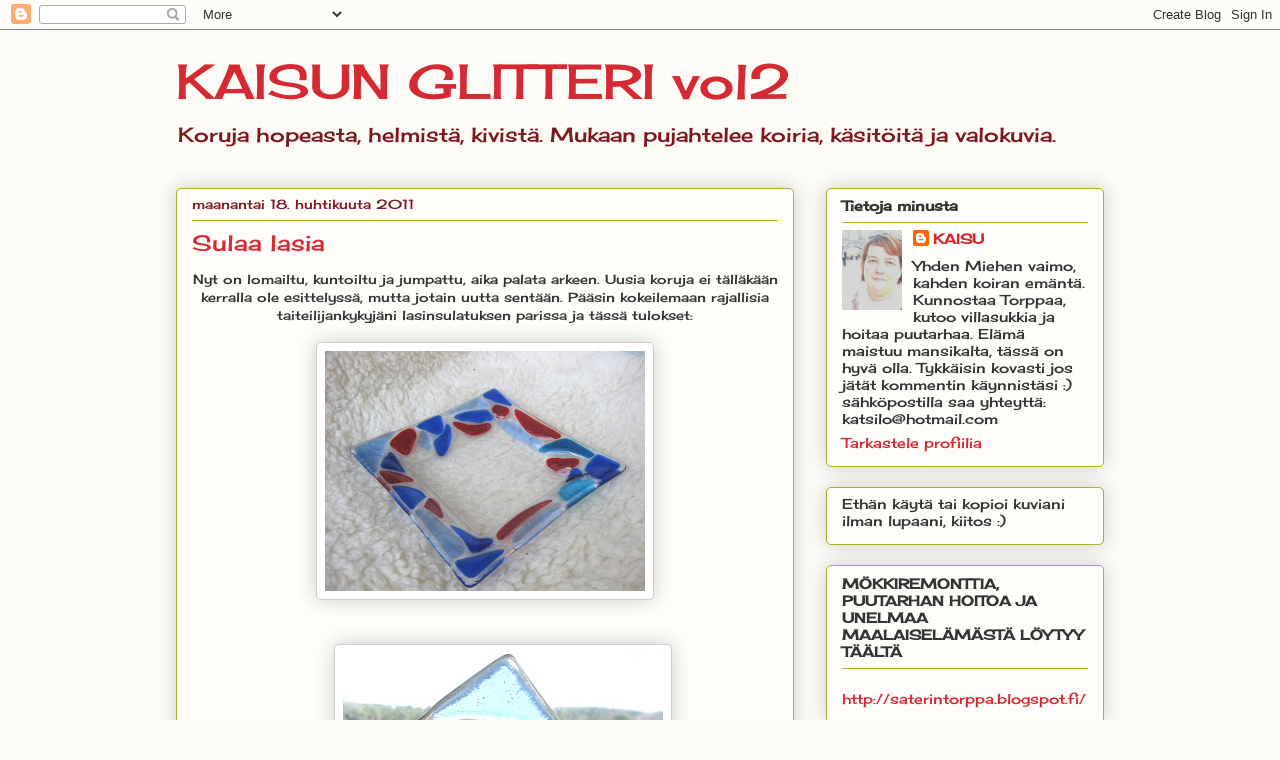

--- FILE ---
content_type: text/html; charset=UTF-8
request_url: https://glitteri.blogspot.com/2011/04/sulaa-lasia.html
body_size: 19979
content:
<!DOCTYPE html>
<html class='v2' dir='ltr' lang='fi'>
<head>
<link href='https://www.blogger.com/static/v1/widgets/4128112664-css_bundle_v2.css' rel='stylesheet' type='text/css'/>
<meta content='width=1100' name='viewport'/>
<meta content='text/html; charset=UTF-8' http-equiv='Content-Type'/>
<meta content='blogger' name='generator'/>
<link href='https://glitteri.blogspot.com/favicon.ico' rel='icon' type='image/x-icon'/>
<link href='http://glitteri.blogspot.com/2011/04/sulaa-lasia.html' rel='canonical'/>
<link rel="alternate" type="application/atom+xml" title="KAISUN GLITTERI vol2 - Atom" href="https://glitteri.blogspot.com/feeds/posts/default" />
<link rel="alternate" type="application/rss+xml" title="KAISUN GLITTERI vol2 - RSS" href="https://glitteri.blogspot.com/feeds/posts/default?alt=rss" />
<link rel="service.post" type="application/atom+xml" title="KAISUN GLITTERI vol2 - Atom" href="https://www.blogger.com/feeds/772797641399270087/posts/default" />

<link rel="alternate" type="application/atom+xml" title="KAISUN GLITTERI vol2 - Atom" href="https://glitteri.blogspot.com/feeds/3706679337525493460/comments/default" />
<!--Can't find substitution for tag [blog.ieCssRetrofitLinks]-->
<link href='https://blogger.googleusercontent.com/img/b/R29vZ2xl/AVvXsEi3zEic-LOgCDwLFetM19dHXTzyqFDvvOOvnL_Y3SkBkT5lV15Eq1QlMn2tZ_oU-S_UZ7y_DhELQ6Nh-0bYZphoYCKTFkE7QVMj20NA2igpDMvsEQeY637quswIvZmTNFr2mzoFl6bUwwIE/s320/lasivati2.jpg' rel='image_src'/>
<meta content='http://glitteri.blogspot.com/2011/04/sulaa-lasia.html' property='og:url'/>
<meta content='Sulaa lasia' property='og:title'/>
<meta content='Nyt on lomailtu, kuntoiltu ja jumpattu, aika palata arkeen. Uusia koruja ei tälläkään kerralla ole esittelyssä, mutta jotain uutta sentään. ...' property='og:description'/>
<meta content='https://blogger.googleusercontent.com/img/b/R29vZ2xl/AVvXsEi3zEic-LOgCDwLFetM19dHXTzyqFDvvOOvnL_Y3SkBkT5lV15Eq1QlMn2tZ_oU-S_UZ7y_DhELQ6Nh-0bYZphoYCKTFkE7QVMj20NA2igpDMvsEQeY637quswIvZmTNFr2mzoFl6bUwwIE/w1200-h630-p-k-no-nu/lasivati2.jpg' property='og:image'/>
<title>KAISUN GLITTERI vol2: Sulaa lasia</title>
<style type='text/css'>@font-face{font-family:'Cherry Cream Soda';font-style:normal;font-weight:400;font-display:swap;src:url(//fonts.gstatic.com/s/cherrycreamsoda/v21/UMBIrOxBrW6w2FFyi9paG0fdVdRciQd9A98ZD47H.woff2)format('woff2');unicode-range:U+0000-00FF,U+0131,U+0152-0153,U+02BB-02BC,U+02C6,U+02DA,U+02DC,U+0304,U+0308,U+0329,U+2000-206F,U+20AC,U+2122,U+2191,U+2193,U+2212,U+2215,U+FEFF,U+FFFD;}</style>
<style id='page-skin-1' type='text/css'><!--
/*
-----------------------------------------------
Blogger Template Style
Name:     Awesome Inc.
Designer: Tina Chen
URL:      tinachen.org
----------------------------------------------- */
/* Content
----------------------------------------------- */
body {
font: normal normal 13px Cherry Cream Soda;
color: #333333;
background: #fcfbf5 none repeat scroll top left;
}
html body .content-outer {
min-width: 0;
max-width: 100%;
width: 100%;
}
a:link {
text-decoration: none;
color: #d52a33;
}
a:visited {
text-decoration: none;
color: #7d181e;
}
a:hover {
text-decoration: underline;
color: #d52a33;
}
.body-fauxcolumn-outer .cap-top {
position: absolute;
z-index: 1;
height: 276px;
width: 100%;
background: transparent none repeat-x scroll top left;
_background-image: none;
}
/* Columns
----------------------------------------------- */
.content-inner {
padding: 0;
}
.header-inner .section {
margin: 0 16px;
}
.tabs-inner .section {
margin: 0 16px;
}
.main-inner {
padding-top: 30px;
}
.main-inner .column-center-inner,
.main-inner .column-left-inner,
.main-inner .column-right-inner {
padding: 0 5px;
}
*+html body .main-inner .column-center-inner {
margin-top: -30px;
}
#layout .main-inner .column-center-inner {
margin-top: 0;
}
/* Header
----------------------------------------------- */
.header-outer {
margin: 0 0 0 0;
background: transparent none repeat scroll 0 0;
}
.Header h1 {
font: normal normal 48px Cherry Cream Soda;
color: #d52a33;
text-shadow: 0 0 -1px #000000;
}
.Header h1 a {
color: #d52a33;
}
.Header .description {
font: normal normal 20px Cherry Cream Soda;
color: #7d181e;
}
.header-inner .Header .titlewrapper,
.header-inner .Header .descriptionwrapper {
padding-left: 0;
padding-right: 0;
margin-bottom: 0;
}
.header-inner .Header .titlewrapper {
padding-top: 22px;
}
/* Tabs
----------------------------------------------- */
.tabs-outer {
overflow: hidden;
position: relative;
background: #b3ca88 url(//www.blogblog.com/1kt/awesomeinc/tabs_gradient_light.png) repeat scroll 0 0;
}
#layout .tabs-outer {
overflow: visible;
}
.tabs-cap-top, .tabs-cap-bottom {
position: absolute;
width: 100%;
border-top: 1px solid #908d6a;
}
.tabs-cap-bottom {
bottom: 0;
}
.tabs-inner .widget li a {
display: inline-block;
margin: 0;
padding: .6em 1.5em;
font: normal normal 13px Cherry Cream Soda;
color: #333333;
border-top: 1px solid #908d6a;
border-bottom: 1px solid #908d6a;
border-left: 1px solid #908d6a;
height: 16px;
line-height: 16px;
}
.tabs-inner .widget li:last-child a {
border-right: 1px solid #908d6a;
}
.tabs-inner .widget li.selected a, .tabs-inner .widget li a:hover {
background: #63704b url(//www.blogblog.com/1kt/awesomeinc/tabs_gradient_light.png) repeat-x scroll 0 -100px;
color: #ffffff;
}
/* Headings
----------------------------------------------- */
h2 {
font: normal bold 14px Cherry Cream Soda;
color: #333333;
}
/* Widgets
----------------------------------------------- */
.main-inner .section {
margin: 0 27px;
padding: 0;
}
.main-inner .column-left-outer,
.main-inner .column-right-outer {
margin-top: 0;
}
#layout .main-inner .column-left-outer,
#layout .main-inner .column-right-outer {
margin-top: 0;
}
.main-inner .column-left-inner,
.main-inner .column-right-inner {
background: transparent none repeat 0 0;
-moz-box-shadow: 0 0 0 rgba(0, 0, 0, .2);
-webkit-box-shadow: 0 0 0 rgba(0, 0, 0, .2);
-goog-ms-box-shadow: 0 0 0 rgba(0, 0, 0, .2);
box-shadow: 0 0 0 rgba(0, 0, 0, .2);
-moz-border-radius: 5px;
-webkit-border-radius: 5px;
-goog-ms-border-radius: 5px;
border-radius: 5px;
}
#layout .main-inner .column-left-inner,
#layout .main-inner .column-right-inner {
margin-top: 0;
}
.sidebar .widget {
font: normal normal 14px Cherry Cream Soda;
color: #333333;
}
.sidebar .widget a:link {
color: #d52a33;
}
.sidebar .widget a:visited {
color: #7d181e;
}
.sidebar .widget a:hover {
color: #d52a33;
}
.sidebar .widget h2 {
text-shadow: 0 0 -1px #000000;
}
.main-inner .widget {
background-color: #fefdfa;
border: 1px solid #aab123;
padding: 0 15px 15px;
margin: 20px -16px;
-moz-box-shadow: 0 0 20px rgba(0, 0, 0, .2);
-webkit-box-shadow: 0 0 20px rgba(0, 0, 0, .2);
-goog-ms-box-shadow: 0 0 20px rgba(0, 0, 0, .2);
box-shadow: 0 0 20px rgba(0, 0, 0, .2);
-moz-border-radius: 5px;
-webkit-border-radius: 5px;
-goog-ms-border-radius: 5px;
border-radius: 5px;
}
.main-inner .widget h2 {
margin: 0 -0;
padding: .6em 0 .5em;
border-bottom: 1px solid transparent;
}
.footer-inner .widget h2 {
padding: 0 0 .4em;
border-bottom: 1px solid transparent;
}
.main-inner .widget h2 + div, .footer-inner .widget h2 + div {
border-top: 1px solid #aab123;
padding-top: 8px;
}
.main-inner .widget .widget-content {
margin: 0 -0;
padding: 7px 0 0;
}
.main-inner .widget ul, .main-inner .widget #ArchiveList ul.flat {
margin: -8px -15px 0;
padding: 0;
list-style: none;
}
.main-inner .widget #ArchiveList {
margin: -8px 0 0;
}
.main-inner .widget ul li, .main-inner .widget #ArchiveList ul.flat li {
padding: .5em 15px;
text-indent: 0;
color: #666666;
border-top: 0 solid #aab123;
border-bottom: 1px solid transparent;
}
.main-inner .widget #ArchiveList ul li {
padding-top: .25em;
padding-bottom: .25em;
}
.main-inner .widget ul li:first-child, .main-inner .widget #ArchiveList ul.flat li:first-child {
border-top: none;
}
.main-inner .widget ul li:last-child, .main-inner .widget #ArchiveList ul.flat li:last-child {
border-bottom: none;
}
.post-body {
position: relative;
}
.main-inner .widget .post-body ul {
padding: 0 2.5em;
margin: .5em 0;
list-style: disc;
}
.main-inner .widget .post-body ul li {
padding: 0.25em 0;
margin-bottom: .25em;
color: #333333;
border: none;
}
.footer-inner .widget ul {
padding: 0;
list-style: none;
}
.widget .zippy {
color: #666666;
}
/* Posts
----------------------------------------------- */
body .main-inner .Blog {
padding: 0;
margin-bottom: 1em;
background-color: transparent;
border: none;
-moz-box-shadow: 0 0 0 rgba(0, 0, 0, 0);
-webkit-box-shadow: 0 0 0 rgba(0, 0, 0, 0);
-goog-ms-box-shadow: 0 0 0 rgba(0, 0, 0, 0);
box-shadow: 0 0 0 rgba(0, 0, 0, 0);
}
.main-inner .section:last-child .Blog:last-child {
padding: 0;
margin-bottom: 1em;
}
.main-inner .widget h2.date-header {
margin: 0 -15px 1px;
padding: 0 0 0 0;
font: normal normal 13px Cherry Cream Soda;
color: #7d181e;
background: transparent none no-repeat scroll top left;
border-top: 0 solid #aab123;
border-bottom: 1px solid transparent;
-moz-border-radius-topleft: 0;
-moz-border-radius-topright: 0;
-webkit-border-top-left-radius: 0;
-webkit-border-top-right-radius: 0;
border-top-left-radius: 0;
border-top-right-radius: 0;
position: static;
bottom: 100%;
right: 15px;
text-shadow: 0 0 -1px #000000;
}
.main-inner .widget h2.date-header span {
font: normal normal 13px Cherry Cream Soda;
display: block;
padding: .5em 15px;
border-left: 0 solid #aab123;
border-right: 0 solid #aab123;
}
.date-outer {
position: relative;
margin: 30px 0 20px;
padding: 0 15px;
background-color: #fefdfa;
border: 1px solid #aab123;
-moz-box-shadow: 0 0 20px rgba(0, 0, 0, .2);
-webkit-box-shadow: 0 0 20px rgba(0, 0, 0, .2);
-goog-ms-box-shadow: 0 0 20px rgba(0, 0, 0, .2);
box-shadow: 0 0 20px rgba(0, 0, 0, .2);
-moz-border-radius: 5px;
-webkit-border-radius: 5px;
-goog-ms-border-radius: 5px;
border-radius: 5px;
}
.date-outer:first-child {
margin-top: 0;
}
.date-outer:last-child {
margin-bottom: 20px;
-moz-border-radius-bottomleft: 5px;
-moz-border-radius-bottomright: 5px;
-webkit-border-bottom-left-radius: 5px;
-webkit-border-bottom-right-radius: 5px;
-goog-ms-border-bottom-left-radius: 5px;
-goog-ms-border-bottom-right-radius: 5px;
border-bottom-left-radius: 5px;
border-bottom-right-radius: 5px;
}
.date-posts {
margin: 0 -0;
padding: 0 0;
clear: both;
}
.post-outer, .inline-ad {
border-top: 1px solid #aab123;
margin: 0 -0;
padding: 15px 0;
}
.post-outer {
padding-bottom: 10px;
}
.post-outer:first-child {
padding-top: 0;
border-top: none;
}
.post-outer:last-child, .inline-ad:last-child {
border-bottom: none;
}
.post-body {
position: relative;
}
.post-body img {
padding: 8px;
background: #ffffff;
border: 1px solid #cccccc;
-moz-box-shadow: 0 0 20px rgba(0, 0, 0, .2);
-webkit-box-shadow: 0 0 20px rgba(0, 0, 0, .2);
box-shadow: 0 0 20px rgba(0, 0, 0, .2);
-moz-border-radius: 5px;
-webkit-border-radius: 5px;
border-radius: 5px;
}
h3.post-title, h4 {
font: normal normal 22px Cherry Cream Soda;
color: #d52a33;
}
h3.post-title a {
font: normal normal 22px Cherry Cream Soda;
color: #d52a33;
}
h3.post-title a:hover {
color: #d52a33;
text-decoration: underline;
}
.post-header {
margin: 0 0 1em;
}
.post-body {
line-height: 1.4;
}
.post-outer h2 {
color: #333333;
}
.post-footer {
margin: 1.5em 0 0;
}
#blog-pager {
padding: 15px;
font-size: 120%;
background-color: #fefdfa;
border: 1px solid #aab123;
-moz-box-shadow: 0 0 20px rgba(0, 0, 0, .2);
-webkit-box-shadow: 0 0 20px rgba(0, 0, 0, .2);
-goog-ms-box-shadow: 0 0 20px rgba(0, 0, 0, .2);
box-shadow: 0 0 20px rgba(0, 0, 0, .2);
-moz-border-radius: 5px;
-webkit-border-radius: 5px;
-goog-ms-border-radius: 5px;
border-radius: 5px;
-moz-border-radius-topleft: 5px;
-moz-border-radius-topright: 5px;
-webkit-border-top-left-radius: 5px;
-webkit-border-top-right-radius: 5px;
-goog-ms-border-top-left-radius: 5px;
-goog-ms-border-top-right-radius: 5px;
border-top-left-radius: 5px;
border-top-right-radius-topright: 5px;
margin-top: 1em;
}
.blog-feeds, .post-feeds {
margin: 1em 0;
text-align: center;
color: #333333;
}
.blog-feeds a, .post-feeds a {
color: #d52a33;
}
.blog-feeds a:visited, .post-feeds a:visited {
color: #7d181e;
}
.blog-feeds a:hover, .post-feeds a:hover {
color: #d52a33;
}
.post-outer .comments {
margin-top: 2em;
}
/* Comments
----------------------------------------------- */
.comments .comments-content .icon.blog-author {
background-repeat: no-repeat;
background-image: url([data-uri]);
}
.comments .comments-content .loadmore a {
border-top: 1px solid #908d6a;
border-bottom: 1px solid #908d6a;
}
.comments .continue {
border-top: 2px solid #908d6a;
}
/* Footer
----------------------------------------------- */
.footer-outer {
margin: -20px 0 -1px;
padding: 20px 0 0;
color: #333333;
overflow: hidden;
}
.footer-fauxborder-left {
border-top: 1px solid #aab123;
background: #fefdfa none repeat scroll 0 0;
-moz-box-shadow: 0 0 20px rgba(0, 0, 0, .2);
-webkit-box-shadow: 0 0 20px rgba(0, 0, 0, .2);
-goog-ms-box-shadow: 0 0 20px rgba(0, 0, 0, .2);
box-shadow: 0 0 20px rgba(0, 0, 0, .2);
margin: 0 -20px;
}
/* Mobile
----------------------------------------------- */
body.mobile {
background-size: auto;
}
.mobile .body-fauxcolumn-outer {
background: transparent none repeat scroll top left;
}
*+html body.mobile .main-inner .column-center-inner {
margin-top: 0;
}
.mobile .main-inner .widget {
padding: 0 0 15px;
}
.mobile .main-inner .widget h2 + div,
.mobile .footer-inner .widget h2 + div {
border-top: none;
padding-top: 0;
}
.mobile .footer-inner .widget h2 {
padding: 0.5em 0;
border-bottom: none;
}
.mobile .main-inner .widget .widget-content {
margin: 0;
padding: 7px 0 0;
}
.mobile .main-inner .widget ul,
.mobile .main-inner .widget #ArchiveList ul.flat {
margin: 0 -15px 0;
}
.mobile .main-inner .widget h2.date-header {
right: 0;
}
.mobile .date-header span {
padding: 0.4em 0;
}
.mobile .date-outer:first-child {
margin-bottom: 0;
border: 1px solid #aab123;
-moz-border-radius-topleft: 5px;
-moz-border-radius-topright: 5px;
-webkit-border-top-left-radius: 5px;
-webkit-border-top-right-radius: 5px;
-goog-ms-border-top-left-radius: 5px;
-goog-ms-border-top-right-radius: 5px;
border-top-left-radius: 5px;
border-top-right-radius: 5px;
}
.mobile .date-outer {
border-color: #aab123;
border-width: 0 1px 1px;
}
.mobile .date-outer:last-child {
margin-bottom: 0;
}
.mobile .main-inner {
padding: 0;
}
.mobile .header-inner .section {
margin: 0;
}
.mobile .post-outer, .mobile .inline-ad {
padding: 5px 0;
}
.mobile .tabs-inner .section {
margin: 0 10px;
}
.mobile .main-inner .widget h2 {
margin: 0;
padding: 0;
}
.mobile .main-inner .widget h2.date-header span {
padding: 0;
}
.mobile .main-inner .widget .widget-content {
margin: 0;
padding: 7px 0 0;
}
.mobile #blog-pager {
border: 1px solid transparent;
background: #fefdfa none repeat scroll 0 0;
}
.mobile .main-inner .column-left-inner,
.mobile .main-inner .column-right-inner {
background: transparent none repeat 0 0;
-moz-box-shadow: none;
-webkit-box-shadow: none;
-goog-ms-box-shadow: none;
box-shadow: none;
}
.mobile .date-posts {
margin: 0;
padding: 0;
}
.mobile .footer-fauxborder-left {
margin: 0;
border-top: inherit;
}
.mobile .main-inner .section:last-child .Blog:last-child {
margin-bottom: 0;
}
.mobile-index-contents {
color: #333333;
}
.mobile .mobile-link-button {
background: #d52a33 url(//www.blogblog.com/1kt/awesomeinc/tabs_gradient_light.png) repeat scroll 0 0;
}
.mobile-link-button a:link, .mobile-link-button a:visited {
color: #ffffff;
}
.mobile .tabs-inner .PageList .widget-content {
background: transparent;
border-top: 1px solid;
border-color: #908d6a;
color: #333333;
}
.mobile .tabs-inner .PageList .widget-content .pagelist-arrow {
border-left: 1px solid #908d6a;
}

--></style>
<style id='template-skin-1' type='text/css'><!--
body {
min-width: 960px;
}
.content-outer, .content-fauxcolumn-outer, .region-inner {
min-width: 960px;
max-width: 960px;
_width: 960px;
}
.main-inner .columns {
padding-left: 0;
padding-right: 310px;
}
.main-inner .fauxcolumn-center-outer {
left: 0;
right: 310px;
/* IE6 does not respect left and right together */
_width: expression(this.parentNode.offsetWidth -
parseInt("0") -
parseInt("310px") + 'px');
}
.main-inner .fauxcolumn-left-outer {
width: 0;
}
.main-inner .fauxcolumn-right-outer {
width: 310px;
}
.main-inner .column-left-outer {
width: 0;
right: 100%;
margin-left: -0;
}
.main-inner .column-right-outer {
width: 310px;
margin-right: -310px;
}
#layout {
min-width: 0;
}
#layout .content-outer {
min-width: 0;
width: 800px;
}
#layout .region-inner {
min-width: 0;
width: auto;
}
body#layout div.add_widget {
padding: 8px;
}
body#layout div.add_widget a {
margin-left: 32px;
}
--></style>
<link href='https://www.blogger.com/dyn-css/authorization.css?targetBlogID=772797641399270087&amp;zx=6da6a96a-9d06-41bd-9e3f-92c79c242c1e' media='none' onload='if(media!=&#39;all&#39;)media=&#39;all&#39;' rel='stylesheet'/><noscript><link href='https://www.blogger.com/dyn-css/authorization.css?targetBlogID=772797641399270087&amp;zx=6da6a96a-9d06-41bd-9e3f-92c79c242c1e' rel='stylesheet'/></noscript>
<meta name='google-adsense-platform-account' content='ca-host-pub-1556223355139109'/>
<meta name='google-adsense-platform-domain' content='blogspot.com'/>

</head>
<body class='loading variant-renewable'>
<div class='navbar section' id='navbar' name='Navigointipalkki'><div class='widget Navbar' data-version='1' id='Navbar1'><script type="text/javascript">
    function setAttributeOnload(object, attribute, val) {
      if(window.addEventListener) {
        window.addEventListener('load',
          function(){ object[attribute] = val; }, false);
      } else {
        window.attachEvent('onload', function(){ object[attribute] = val; });
      }
    }
  </script>
<div id="navbar-iframe-container"></div>
<script type="text/javascript" src="https://apis.google.com/js/platform.js"></script>
<script type="text/javascript">
      gapi.load("gapi.iframes:gapi.iframes.style.bubble", function() {
        if (gapi.iframes && gapi.iframes.getContext) {
          gapi.iframes.getContext().openChild({
              url: 'https://www.blogger.com/navbar/772797641399270087?po\x3d3706679337525493460\x26origin\x3dhttps://glitteri.blogspot.com',
              where: document.getElementById("navbar-iframe-container"),
              id: "navbar-iframe"
          });
        }
      });
    </script><script type="text/javascript">
(function() {
var script = document.createElement('script');
script.type = 'text/javascript';
script.src = '//pagead2.googlesyndication.com/pagead/js/google_top_exp.js';
var head = document.getElementsByTagName('head')[0];
if (head) {
head.appendChild(script);
}})();
</script>
</div></div>
<div class='body-fauxcolumns'>
<div class='fauxcolumn-outer body-fauxcolumn-outer'>
<div class='cap-top'>
<div class='cap-left'></div>
<div class='cap-right'></div>
</div>
<div class='fauxborder-left'>
<div class='fauxborder-right'></div>
<div class='fauxcolumn-inner'>
</div>
</div>
<div class='cap-bottom'>
<div class='cap-left'></div>
<div class='cap-right'></div>
</div>
</div>
</div>
<div class='content'>
<div class='content-fauxcolumns'>
<div class='fauxcolumn-outer content-fauxcolumn-outer'>
<div class='cap-top'>
<div class='cap-left'></div>
<div class='cap-right'></div>
</div>
<div class='fauxborder-left'>
<div class='fauxborder-right'></div>
<div class='fauxcolumn-inner'>
</div>
</div>
<div class='cap-bottom'>
<div class='cap-left'></div>
<div class='cap-right'></div>
</div>
</div>
</div>
<div class='content-outer'>
<div class='content-cap-top cap-top'>
<div class='cap-left'></div>
<div class='cap-right'></div>
</div>
<div class='fauxborder-left content-fauxborder-left'>
<div class='fauxborder-right content-fauxborder-right'></div>
<div class='content-inner'>
<header>
<div class='header-outer'>
<div class='header-cap-top cap-top'>
<div class='cap-left'></div>
<div class='cap-right'></div>
</div>
<div class='fauxborder-left header-fauxborder-left'>
<div class='fauxborder-right header-fauxborder-right'></div>
<div class='region-inner header-inner'>
<div class='header section' id='header' name='Otsikko'><div class='widget Header' data-version='1' id='Header1'>
<div id='header-inner'>
<div class='titlewrapper'>
<h1 class='title'>
<a href='https://glitteri.blogspot.com/'>
KAISUN GLITTERI vol2
</a>
</h1>
</div>
<div class='descriptionwrapper'>
<p class='description'><span>Koruja hopeasta, helmistä, kivistä. Mukaan pujahtelee koiria, käsitöitä ja valokuvia.</span></p>
</div>
</div>
</div></div>
</div>
</div>
<div class='header-cap-bottom cap-bottom'>
<div class='cap-left'></div>
<div class='cap-right'></div>
</div>
</div>
</header>
<div class='tabs-outer'>
<div class='tabs-cap-top cap-top'>
<div class='cap-left'></div>
<div class='cap-right'></div>
</div>
<div class='fauxborder-left tabs-fauxborder-left'>
<div class='fauxborder-right tabs-fauxborder-right'></div>
<div class='region-inner tabs-inner'>
<div class='tabs no-items section' id='crosscol' name='Kaikki sarakkeet'></div>
<div class='tabs no-items section' id='crosscol-overflow' name='Cross-Column 2'></div>
</div>
</div>
<div class='tabs-cap-bottom cap-bottom'>
<div class='cap-left'></div>
<div class='cap-right'></div>
</div>
</div>
<div class='main-outer'>
<div class='main-cap-top cap-top'>
<div class='cap-left'></div>
<div class='cap-right'></div>
</div>
<div class='fauxborder-left main-fauxborder-left'>
<div class='fauxborder-right main-fauxborder-right'></div>
<div class='region-inner main-inner'>
<div class='columns fauxcolumns'>
<div class='fauxcolumn-outer fauxcolumn-center-outer'>
<div class='cap-top'>
<div class='cap-left'></div>
<div class='cap-right'></div>
</div>
<div class='fauxborder-left'>
<div class='fauxborder-right'></div>
<div class='fauxcolumn-inner'>
</div>
</div>
<div class='cap-bottom'>
<div class='cap-left'></div>
<div class='cap-right'></div>
</div>
</div>
<div class='fauxcolumn-outer fauxcolumn-left-outer'>
<div class='cap-top'>
<div class='cap-left'></div>
<div class='cap-right'></div>
</div>
<div class='fauxborder-left'>
<div class='fauxborder-right'></div>
<div class='fauxcolumn-inner'>
</div>
</div>
<div class='cap-bottom'>
<div class='cap-left'></div>
<div class='cap-right'></div>
</div>
</div>
<div class='fauxcolumn-outer fauxcolumn-right-outer'>
<div class='cap-top'>
<div class='cap-left'></div>
<div class='cap-right'></div>
</div>
<div class='fauxborder-left'>
<div class='fauxborder-right'></div>
<div class='fauxcolumn-inner'>
</div>
</div>
<div class='cap-bottom'>
<div class='cap-left'></div>
<div class='cap-right'></div>
</div>
</div>
<!-- corrects IE6 width calculation -->
<div class='columns-inner'>
<div class='column-center-outer'>
<div class='column-center-inner'>
<div class='main section' id='main' name='Ensisijainen'><div class='widget Blog' data-version='1' id='Blog1'>
<div class='blog-posts hfeed'>

          <div class="date-outer">
        
<h2 class='date-header'><span>maanantai 18. huhtikuuta 2011</span></h2>

          <div class="date-posts">
        
<div class='post-outer'>
<div class='post hentry uncustomized-post-template' itemprop='blogPost' itemscope='itemscope' itemtype='http://schema.org/BlogPosting'>
<meta content='https://blogger.googleusercontent.com/img/b/R29vZ2xl/AVvXsEi3zEic-LOgCDwLFetM19dHXTzyqFDvvOOvnL_Y3SkBkT5lV15Eq1QlMn2tZ_oU-S_UZ7y_DhELQ6Nh-0bYZphoYCKTFkE7QVMj20NA2igpDMvsEQeY637quswIvZmTNFr2mzoFl6bUwwIE/s320/lasivati2.jpg' itemprop='image_url'/>
<meta content='772797641399270087' itemprop='blogId'/>
<meta content='3706679337525493460' itemprop='postId'/>
<a name='3706679337525493460'></a>
<h3 class='post-title entry-title' itemprop='name'>
Sulaa lasia
</h3>
<div class='post-header'>
<div class='post-header-line-1'></div>
</div>
<div class='post-body entry-content' id='post-body-3706679337525493460' itemprop='description articleBody'>
<div style="text-align: center;">Nyt on lomailtu, kuntoiltu ja jumpattu, aika palata arkeen. Uusia koruja ei tälläkään kerralla ole esittelyssä, mutta jotain uutta sentään. Pääsin kokeilemaan rajallisia taiteilijankykyjäni lasinsulatuksen parissa ja tässä tulokset:</div><div style="text-align: center;"><br />
</div><div class="separator" style="clear: both; text-align: center;"><a href="https://blogger.googleusercontent.com/img/b/R29vZ2xl/AVvXsEi3zEic-LOgCDwLFetM19dHXTzyqFDvvOOvnL_Y3SkBkT5lV15Eq1QlMn2tZ_oU-S_UZ7y_DhELQ6Nh-0bYZphoYCKTFkE7QVMj20NA2igpDMvsEQeY637quswIvZmTNFr2mzoFl6bUwwIE/s1600/lasivati2.jpg" imageanchor="1" style="margin-left: 1em; margin-right: 1em;"><img border="0" height="240" src="https://blogger.googleusercontent.com/img/b/R29vZ2xl/AVvXsEi3zEic-LOgCDwLFetM19dHXTzyqFDvvOOvnL_Y3SkBkT5lV15Eq1QlMn2tZ_oU-S_UZ7y_DhELQ6Nh-0bYZphoYCKTFkE7QVMj20NA2igpDMvsEQeY637quswIvZmTNFr2mzoFl6bUwwIE/s320/lasivati2.jpg" width="320" /></a></div><br />
<br />
<table align="center" cellpadding="0" cellspacing="0" class="tr-caption-container" style="margin-left: auto; margin-right: auto; text-align: center;"><tbody>
<tr><td style="text-align: center;">&nbsp;&nbsp; &nbsp; &nbsp;&nbsp;<a href="https://blogger.googleusercontent.com/img/b/R29vZ2xl/AVvXsEiXDOL_gxH8QIeYIirvn6rwQsYlpWHcJop07QOYtF0-dAr15HvwQsjJPwybKJYBz9fL9uJogCz0ZDlJyzYp-hY1ECfNXSy6KmY6RHYAQpvPYLf2bNg1Ddmm3-dsmJKwlpVkFWlZiph_zgf3/s1600/lasivati3.jpg" imageanchor="1" style="margin-left: auto; margin-right: auto;"><img border="0" height="240" src="https://blogger.googleusercontent.com/img/b/R29vZ2xl/AVvXsEiXDOL_gxH8QIeYIirvn6rwQsYlpWHcJop07QOYtF0-dAr15HvwQsjJPwybKJYBz9fL9uJogCz0ZDlJyzYp-hY1ECfNXSy6KmY6RHYAQpvPYLf2bNg1Ddmm3-dsmJKwlpVkFWlZiph_zgf3/s320/lasivati3.jpg" width="320" /></a></td></tr>
<tr><td class="tr-caption" style="text-align: center;">15 x 15 cm lasivati</td></tr>
</tbody></table><table align="center" cellpadding="0" cellspacing="0" class="tr-caption-container" style="margin-left: auto; margin-right: auto; text-align: center;"><tbody>
<tr><td style="text-align: center;"><a href="https://blogger.googleusercontent.com/img/b/R29vZ2xl/AVvXsEh8-0qVeWKH1Ww5NsdJT5C4CGZoz7nvFCOwa96b2WqTrQxHOCZhh41zH9OpKACDboy1CWNq8RxDyi4UFB7xGIEjjXkPtqjTeNrdRTXOwBp11l2EWSouc4R6blF-N4iwYS7-b_AZ6ZQo48Jq/s1600/lasivati.jpg" imageanchor="1" style="margin-left: auto; margin-right: auto;"><img border="0" height="240" src="https://blogger.googleusercontent.com/img/b/R29vZ2xl/AVvXsEh8-0qVeWKH1Ww5NsdJT5C4CGZoz7nvFCOwa96b2WqTrQxHOCZhh41zH9OpKACDboy1CWNq8RxDyi4UFB7xGIEjjXkPtqjTeNrdRTXOwBp11l2EWSouc4R6blF-N4iwYS7-b_AZ6ZQo48Jq/s320/lasivati.jpg" width="320" /></a></td></tr>
<tr><td class="tr-caption" style="text-align: center;">15 c 15 cm tuikkuvati</td></tr>
</tbody></table><div class="separator" style="clear: both; text-align: center;">&nbsp;&nbsp; &nbsp; &nbsp; &nbsp;</div><table align="center" cellpadding="0" cellspacing="0" class="tr-caption-container" style="margin-left: auto; margin-right: auto; text-align: center;"><tbody>
<tr><td style="text-align: center;"><a href="https://blogger.googleusercontent.com/img/b/R29vZ2xl/AVvXsEh1uTM46U52uGc1QpNfEmaZCD3HlQRonGzRa5k69ie00rfM1M2m4XlqqIV3DVPwyo8EiQCKXMi9eoK4oPt9UgzgVR-QV_CcZmw5P0XDZDPNWyGbYJx2wOa5GpPTtyMNPSka8lqjlylraLMc/s1600/lasivati4.jpg" imageanchor="1" style="margin-left: auto; margin-right: auto;"><img border="0" height="240" src="https://blogger.googleusercontent.com/img/b/R29vZ2xl/AVvXsEh1uTM46U52uGc1QpNfEmaZCD3HlQRonGzRa5k69ie00rfM1M2m4XlqqIV3DVPwyo8EiQCKXMi9eoK4oPt9UgzgVR-QV_CcZmw5P0XDZDPNWyGbYJx2wOa5GpPTtyMNPSka8lqjlylraLMc/s320/lasivati4.jpg" width="320" /></a></td></tr>
<tr><td class="tr-caption" style="text-align: center;">Ja vielä yks vati.<br />
<br />
Taidan pysytellä koruissa ja kutimissa. &nbsp;:)</td></tr>
</tbody></table><br />
<table align="center" cellpadding="0" cellspacing="0" class="tr-caption-container" style="margin-left: auto; margin-right: auto; text-align: center;"><tbody>
<tr><td style="text-align: center;"><a href="https://blogger.googleusercontent.com/img/b/R29vZ2xl/AVvXsEgKx3-3_ED0k1G5qyACeeh2bnNdM5I4vByjwnwk_NvOglbfYXzW2XpzMQsH7xfAGoxn_99xclEu9apA43GxahIMdZB85arnKBK9ci74lbkCk7tN9nsICpdD-ODtanLKpYevbyOAbgegnCHm/s1600/parsanemo.jpg" imageanchor="1" style="margin-left: auto; margin-right: auto;"><img border="0" height="240" src="https://blogger.googleusercontent.com/img/b/R29vZ2xl/AVvXsEgKx3-3_ED0k1G5qyACeeh2bnNdM5I4vByjwnwk_NvOglbfYXzW2XpzMQsH7xfAGoxn_99xclEu9apA43GxahIMdZB85arnKBK9ci74lbkCk7tN9nsICpdD-ODtanLKpYevbyOAbgegnCHm/s320/parsanemo.jpg" width="320" /></a></td></tr>
<tr><td class="tr-caption" style="text-align: center;">Nemo on käynyt hakemassa itselleen luvattoman lelun...</td></tr>
</tbody></table><div style="text-align: center;"><br />
</div>
<div style='clear: both;'></div>
</div>
<div class='post-footer'>
<div class='post-footer-line post-footer-line-1'>
<span class='post-author vcard'>
Lähettänyt
<span class='fn' itemprop='author' itemscope='itemscope' itemtype='http://schema.org/Person'>
<meta content='https://www.blogger.com/profile/00326385659005050566' itemprop='url'/>
<a class='g-profile' href='https://www.blogger.com/profile/00326385659005050566' rel='author' title='author profile'>
<span itemprop='name'>KAISU</span>
</a>
</span>
</span>
<span class='post-timestamp'>
klo
<meta content='http://glitteri.blogspot.com/2011/04/sulaa-lasia.html' itemprop='url'/>
<a class='timestamp-link' href='https://glitteri.blogspot.com/2011/04/sulaa-lasia.html' rel='bookmark' title='permanent link'><abbr class='published' itemprop='datePublished' title='2011-04-18T17:56:00+03:00'>17.56</abbr></a>
</span>
<span class='post-comment-link'>
</span>
<span class='post-icons'>
<span class='item-control blog-admin pid-1308381890'>
<a href='https://www.blogger.com/post-edit.g?blogID=772797641399270087&postID=3706679337525493460&from=pencil' title='Muokkaa tekstiä'>
<img alt='' class='icon-action' height='18' src='https://resources.blogblog.com/img/icon18_edit_allbkg.gif' width='18'/>
</a>
</span>
</span>
<div class='post-share-buttons goog-inline-block'>
<a class='goog-inline-block share-button sb-email' href='https://www.blogger.com/share-post.g?blogID=772797641399270087&postID=3706679337525493460&target=email' target='_blank' title='Kohteen lähettäminen sähköpostitse'><span class='share-button-link-text'>Kohteen lähettäminen sähköpostitse</span></a><a class='goog-inline-block share-button sb-blog' href='https://www.blogger.com/share-post.g?blogID=772797641399270087&postID=3706679337525493460&target=blog' onclick='window.open(this.href, "_blank", "height=270,width=475"); return false;' target='_blank' title='Bloggaa tästä!'><span class='share-button-link-text'>Bloggaa tästä!</span></a><a class='goog-inline-block share-button sb-twitter' href='https://www.blogger.com/share-post.g?blogID=772797641399270087&postID=3706679337525493460&target=twitter' target='_blank' title='Jaa X:ssä'><span class='share-button-link-text'>Jaa X:ssä</span></a><a class='goog-inline-block share-button sb-facebook' href='https://www.blogger.com/share-post.g?blogID=772797641399270087&postID=3706679337525493460&target=facebook' onclick='window.open(this.href, "_blank", "height=430,width=640"); return false;' target='_blank' title='Jaa Facebookiin'><span class='share-button-link-text'>Jaa Facebookiin</span></a><a class='goog-inline-block share-button sb-pinterest' href='https://www.blogger.com/share-post.g?blogID=772797641399270087&postID=3706679337525493460&target=pinterest' target='_blank' title='Jaa Pinterestiin'><span class='share-button-link-text'>Jaa Pinterestiin</span></a>
</div>
</div>
<div class='post-footer-line post-footer-line-2'>
<span class='post-labels'>
</span>
</div>
<div class='post-footer-line post-footer-line-3'>
<span class='post-location'>
</span>
</div>
</div>
</div>
<div class='comments' id='comments'>
<a name='comments'></a>
<h4>3 kommenttia:</h4>
<div id='Blog1_comments-block-wrapper'>
<dl class='avatar-comment-indent' id='comments-block'>
<dt class='comment-author ' id='c2768748181827193422'>
<a name='c2768748181827193422'></a>
<div class="avatar-image-container vcard"><span dir="ltr"><a href="https://www.blogger.com/profile/17995056693468491757" target="" rel="nofollow" onclick="" class="avatar-hovercard" id="av-2768748181827193422-17995056693468491757"><img src="https://resources.blogblog.com/img/blank.gif" width="35" height="35" class="delayLoad" style="display: none;" longdesc="//blogger.googleusercontent.com/img/b/R29vZ2xl/AVvXsEhARLuYA1ek09rjtmmVa1jj8DXq3t96bOPSyCrSlas9tSleXhkAE2D9od-ckrULwRPqsrP0qDFIkuLokSq1fwA_4Lh4XM3SzmF_9wRQHYtXBwfAw48uNqseg9pHbu2Deg/s45-c/022.JPG" alt="" title="Niina">

<noscript><img src="//blogger.googleusercontent.com/img/b/R29vZ2xl/AVvXsEhARLuYA1ek09rjtmmVa1jj8DXq3t96bOPSyCrSlas9tSleXhkAE2D9od-ckrULwRPqsrP0qDFIkuLokSq1fwA_4Lh4XM3SzmF_9wRQHYtXBwfAw48uNqseg9pHbu2Deg/s45-c/022.JPG" width="35" height="35" class="photo" alt=""></noscript></a></span></div>
<a href='https://www.blogger.com/profile/17995056693468491757' rel='nofollow'>Niina</a>
kirjoitti...
</dt>
<dd class='comment-body' id='Blog1_cmt-2768748181827193422'>
<p>
Ihania lasilautasia, niin kauniita värjä, mutta Tuo Nemo saa kyllä sydämeni sulamaan &lt;3
</p>
</dd>
<dd class='comment-footer'>
<span class='comment-timestamp'>
<a href='https://glitteri.blogspot.com/2011/04/sulaa-lasia.html?showComment=1303150769328#c2768748181827193422' title='comment permalink'>
18. huhtikuuta 2011 klo 21.19
</a>
<span class='item-control blog-admin pid-2114632403'>
<a class='comment-delete' href='https://www.blogger.com/comment/delete/772797641399270087/2768748181827193422' title='Poista kommentti'>
<img src='https://resources.blogblog.com/img/icon_delete13.gif'/>
</a>
</span>
</span>
</dd>
<dt class='comment-author ' id='c224177870667251611'>
<a name='c224177870667251611'></a>
<div class="avatar-image-container vcard"><span dir="ltr"><a href="https://www.blogger.com/profile/15335884073247891942" target="" rel="nofollow" onclick="" class="avatar-hovercard" id="av-224177870667251611-15335884073247891942"><img src="https://resources.blogblog.com/img/blank.gif" width="35" height="35" class="delayLoad" style="display: none;" longdesc="//blogger.googleusercontent.com/img/b/R29vZ2xl/AVvXsEgn9goHmRVAXNnd10lfpCgGeDA1eExejNHko7culSOBetx0DlxbS6aXlsNvJHN90dmkwgt4ozzF2zzYoL3P52QPx_ir1cMr2zj-0iAr6xn9aGab8lwJQkjOHChkl6pm/s45-c/hydrangea+015.jpg" alt="" title="Mags">

<noscript><img src="//blogger.googleusercontent.com/img/b/R29vZ2xl/AVvXsEgn9goHmRVAXNnd10lfpCgGeDA1eExejNHko7culSOBetx0DlxbS6aXlsNvJHN90dmkwgt4ozzF2zzYoL3P52QPx_ir1cMr2zj-0iAr6xn9aGab8lwJQkjOHChkl6pm/s45-c/hydrangea+015.jpg" width="35" height="35" class="photo" alt=""></noscript></a></span></div>
<a href='https://www.blogger.com/profile/15335884073247891942' rel='nofollow'>Mags</a>
kirjoitti...
</dt>
<dd class='comment-body' id='Blog1_cmt-224177870667251611'>
<p>
Hienoja lautasia! Niistä alimmainen ois niin mun suosikki :-)
</p>
</dd>
<dd class='comment-footer'>
<span class='comment-timestamp'>
<a href='https://glitteri.blogspot.com/2011/04/sulaa-lasia.html?showComment=1303204894965#c224177870667251611' title='comment permalink'>
19. huhtikuuta 2011 klo 12.21
</a>
<span class='item-control blog-admin pid-802555303'>
<a class='comment-delete' href='https://www.blogger.com/comment/delete/772797641399270087/224177870667251611' title='Poista kommentti'>
<img src='https://resources.blogblog.com/img/icon_delete13.gif'/>
</a>
</span>
</span>
</dd>
<dt class='comment-author blog-author' id='c6965196437649394610'>
<a name='c6965196437649394610'></a>
<div class="avatar-image-container vcard"><span dir="ltr"><a href="https://www.blogger.com/profile/00326385659005050566" target="" rel="nofollow" onclick="" class="avatar-hovercard" id="av-6965196437649394610-00326385659005050566"><img src="https://resources.blogblog.com/img/blank.gif" width="35" height="35" class="delayLoad" style="display: none;" longdesc="//blogger.googleusercontent.com/img/b/R29vZ2xl/AVvXsEijZYzgVIg1wu07B8uczOK2rH89dlU4iHH0MBSfZ8w_wEEUEleVKOR9d68MMuZ0McuStjMN11rROV6NXDvRMB2228wqeW3tUXzPrTD2sXHZXbfGA65n48asiydN2BX0r2Q/s45-c/*" alt="" title="KAISU">

<noscript><img src="//blogger.googleusercontent.com/img/b/R29vZ2xl/AVvXsEijZYzgVIg1wu07B8uczOK2rH89dlU4iHH0MBSfZ8w_wEEUEleVKOR9d68MMuZ0McuStjMN11rROV6NXDvRMB2228wqeW3tUXzPrTD2sXHZXbfGA65n48asiydN2BX0r2Q/s45-c/*" width="35" height="35" class="photo" alt=""></noscript></a></span></div>
<a href='https://www.blogger.com/profile/00326385659005050566' rel='nofollow'>KAISU</a>
kirjoitti...
</dt>
<dd class='comment-body' id='Blog1_cmt-6965196437649394610'>
<p>
Kiitos! Nemo on oikea sydäntenmurskaaja!
</p>
</dd>
<dd class='comment-footer'>
<span class='comment-timestamp'>
<a href='https://glitteri.blogspot.com/2011/04/sulaa-lasia.html?showComment=1303288944828#c6965196437649394610' title='comment permalink'>
20. huhtikuuta 2011 klo 11.42
</a>
<span class='item-control blog-admin pid-1308381890'>
<a class='comment-delete' href='https://www.blogger.com/comment/delete/772797641399270087/6965196437649394610' title='Poista kommentti'>
<img src='https://resources.blogblog.com/img/icon_delete13.gif'/>
</a>
</span>
</span>
</dd>
</dl>
</div>
<p class='comment-footer'>
<a href='https://www.blogger.com/comment/fullpage/post/772797641399270087/3706679337525493460' onclick=''>Lähetä kommentti</a>
</p>
</div>
</div>

        </div></div>
      
</div>
<div class='blog-pager' id='blog-pager'>
<span id='blog-pager-newer-link'>
<a class='blog-pager-newer-link' href='https://glitteri.blogspot.com/2011/04/mokkitunnelmaa.html' id='Blog1_blog-pager-newer-link' title='Uudempi teksti'>Uudempi teksti</a>
</span>
<span id='blog-pager-older-link'>
<a class='blog-pager-older-link' href='https://glitteri.blogspot.com/2011/04/huonoja-kuvatuksia-harpakkeista.html' id='Blog1_blog-pager-older-link' title='Vanhempi viesti'>Vanhempi viesti</a>
</span>
<a class='home-link' href='https://glitteri.blogspot.com/'>Etusivu</a>
</div>
<div class='clear'></div>
<div class='post-feeds'>
<div class='feed-links'>
Tilaa:
<a class='feed-link' href='https://glitteri.blogspot.com/feeds/3706679337525493460/comments/default' target='_blank' type='application/atom+xml'>Lähetä kommentteja (Atom)</a>
</div>
</div>
</div></div>
</div>
</div>
<div class='column-left-outer'>
<div class='column-left-inner'>
<aside>
</aside>
</div>
</div>
<div class='column-right-outer'>
<div class='column-right-inner'>
<aside>
<div class='sidebar section' id='sidebar-right-1'><div class='widget Profile' data-version='1' id='Profile1'>
<h2>Tietoja minusta</h2>
<div class='widget-content'>
<a href='https://www.blogger.com/profile/00326385659005050566'><img alt='Oma kuva' class='profile-img' height='80' src='//blogger.googleusercontent.com/img/b/R29vZ2xl/AVvXsEijZYzgVIg1wu07B8uczOK2rH89dlU4iHH0MBSfZ8w_wEEUEleVKOR9d68MMuZ0McuStjMN11rROV6NXDvRMB2228wqeW3tUXzPrTD2sXHZXbfGA65n48asiydN2BX0r2Q/s1600/*' width='60'/></a>
<dl class='profile-datablock'>
<dt class='profile-data'>
<a class='profile-name-link g-profile' href='https://www.blogger.com/profile/00326385659005050566' rel='author' style='background-image: url(//www.blogger.com/img/logo-16.png);'>
KAISU
</a>
</dt>
<dd class='profile-textblock'>Yhden Miehen vaimo, kahden koiran emäntä. Kunnostaa Torppaa, kutoo villasukkia ja hoitaa puutarhaa. Elämä maistuu mansikalta, tässä on hyvä olla.

Tykkäisin kovasti jos jätät kommentin käynnistäsi :)

sähköpostilla saa yhteyttä:
katsilo@hotmail.com
</dd>
</dl>
<a class='profile-link' href='https://www.blogger.com/profile/00326385659005050566' rel='author'>Tarkastele profiilia</a>
<div class='clear'></div>
</div>
</div><div class='widget Text' data-version='1' id='Text2'>
<div class='widget-content'>
Ethän käytä tai kopioi kuviani ilman lupaani, kiitos :)
</div>
<div class='clear'></div>
</div><div class='widget Text' data-version='1' id='Text1'>
<h2 class='title'>MÖKKIREMONTTIA, PUUTARHAN HOITOA JA UNELMAA MAALAISELÄMÄSTÄ LÖYTYY TÄÄLTÄ</h2>
<div class='widget-content'>
<blockquote></blockquote><a href="http://saterintorppa.blogspot.fi/">http://saterintorppa.blogspot.fi/</a>
</div>
<div class='clear'></div>
</div><div class='widget BlogArchive' data-version='1' id='BlogArchive1'>
<h2>Blogiarkisto</h2>
<div class='widget-content'>
<div id='ArchiveList'>
<div id='BlogArchive1_ArchiveList'>
<ul class='hierarchy'>
<li class='archivedate collapsed'>
<a class='toggle' href='javascript:void(0)'>
<span class='zippy'>

        &#9658;&#160;
      
</span>
</a>
<a class='post-count-link' href='https://glitteri.blogspot.com/2013/'>
2013
</a>
<span class='post-count' dir='ltr'>(2)</span>
<ul class='hierarchy'>
<li class='archivedate collapsed'>
<a class='toggle' href='javascript:void(0)'>
<span class='zippy'>

        &#9658;&#160;
      
</span>
</a>
<a class='post-count-link' href='https://glitteri.blogspot.com/2013/01/'>
tammikuuta
</a>
<span class='post-count' dir='ltr'>(2)</span>
</li>
</ul>
</li>
</ul>
<ul class='hierarchy'>
<li class='archivedate collapsed'>
<a class='toggle' href='javascript:void(0)'>
<span class='zippy'>

        &#9658;&#160;
      
</span>
</a>
<a class='post-count-link' href='https://glitteri.blogspot.com/2012/'>
2012
</a>
<span class='post-count' dir='ltr'>(29)</span>
<ul class='hierarchy'>
<li class='archivedate collapsed'>
<a class='toggle' href='javascript:void(0)'>
<span class='zippy'>

        &#9658;&#160;
      
</span>
</a>
<a class='post-count-link' href='https://glitteri.blogspot.com/2012/12/'>
joulukuuta
</a>
<span class='post-count' dir='ltr'>(2)</span>
</li>
</ul>
<ul class='hierarchy'>
<li class='archivedate collapsed'>
<a class='toggle' href='javascript:void(0)'>
<span class='zippy'>

        &#9658;&#160;
      
</span>
</a>
<a class='post-count-link' href='https://glitteri.blogspot.com/2012/11/'>
marraskuuta
</a>
<span class='post-count' dir='ltr'>(2)</span>
</li>
</ul>
<ul class='hierarchy'>
<li class='archivedate collapsed'>
<a class='toggle' href='javascript:void(0)'>
<span class='zippy'>

        &#9658;&#160;
      
</span>
</a>
<a class='post-count-link' href='https://glitteri.blogspot.com/2012/10/'>
lokakuuta
</a>
<span class='post-count' dir='ltr'>(4)</span>
</li>
</ul>
<ul class='hierarchy'>
<li class='archivedate collapsed'>
<a class='toggle' href='javascript:void(0)'>
<span class='zippy'>

        &#9658;&#160;
      
</span>
</a>
<a class='post-count-link' href='https://glitteri.blogspot.com/2012/09/'>
syyskuuta
</a>
<span class='post-count' dir='ltr'>(3)</span>
</li>
</ul>
<ul class='hierarchy'>
<li class='archivedate collapsed'>
<a class='toggle' href='javascript:void(0)'>
<span class='zippy'>

        &#9658;&#160;
      
</span>
</a>
<a class='post-count-link' href='https://glitteri.blogspot.com/2012/08/'>
elokuuta
</a>
<span class='post-count' dir='ltr'>(1)</span>
</li>
</ul>
<ul class='hierarchy'>
<li class='archivedate collapsed'>
<a class='toggle' href='javascript:void(0)'>
<span class='zippy'>

        &#9658;&#160;
      
</span>
</a>
<a class='post-count-link' href='https://glitteri.blogspot.com/2012/07/'>
heinäkuuta
</a>
<span class='post-count' dir='ltr'>(1)</span>
</li>
</ul>
<ul class='hierarchy'>
<li class='archivedate collapsed'>
<a class='toggle' href='javascript:void(0)'>
<span class='zippy'>

        &#9658;&#160;
      
</span>
</a>
<a class='post-count-link' href='https://glitteri.blogspot.com/2012/05/'>
toukokuuta
</a>
<span class='post-count' dir='ltr'>(1)</span>
</li>
</ul>
<ul class='hierarchy'>
<li class='archivedate collapsed'>
<a class='toggle' href='javascript:void(0)'>
<span class='zippy'>

        &#9658;&#160;
      
</span>
</a>
<a class='post-count-link' href='https://glitteri.blogspot.com/2012/04/'>
huhtikuuta
</a>
<span class='post-count' dir='ltr'>(2)</span>
</li>
</ul>
<ul class='hierarchy'>
<li class='archivedate collapsed'>
<a class='toggle' href='javascript:void(0)'>
<span class='zippy'>

        &#9658;&#160;
      
</span>
</a>
<a class='post-count-link' href='https://glitteri.blogspot.com/2012/03/'>
maaliskuuta
</a>
<span class='post-count' dir='ltr'>(7)</span>
</li>
</ul>
<ul class='hierarchy'>
<li class='archivedate collapsed'>
<a class='toggle' href='javascript:void(0)'>
<span class='zippy'>

        &#9658;&#160;
      
</span>
</a>
<a class='post-count-link' href='https://glitteri.blogspot.com/2012/02/'>
helmikuuta
</a>
<span class='post-count' dir='ltr'>(3)</span>
</li>
</ul>
<ul class='hierarchy'>
<li class='archivedate collapsed'>
<a class='toggle' href='javascript:void(0)'>
<span class='zippy'>

        &#9658;&#160;
      
</span>
</a>
<a class='post-count-link' href='https://glitteri.blogspot.com/2012/01/'>
tammikuuta
</a>
<span class='post-count' dir='ltr'>(3)</span>
</li>
</ul>
</li>
</ul>
<ul class='hierarchy'>
<li class='archivedate expanded'>
<a class='toggle' href='javascript:void(0)'>
<span class='zippy toggle-open'>

        &#9660;&#160;
      
</span>
</a>
<a class='post-count-link' href='https://glitteri.blogspot.com/2011/'>
2011
</a>
<span class='post-count' dir='ltr'>(44)</span>
<ul class='hierarchy'>
<li class='archivedate collapsed'>
<a class='toggle' href='javascript:void(0)'>
<span class='zippy'>

        &#9658;&#160;
      
</span>
</a>
<a class='post-count-link' href='https://glitteri.blogspot.com/2011/12/'>
joulukuuta
</a>
<span class='post-count' dir='ltr'>(2)</span>
</li>
</ul>
<ul class='hierarchy'>
<li class='archivedate collapsed'>
<a class='toggle' href='javascript:void(0)'>
<span class='zippy'>

        &#9658;&#160;
      
</span>
</a>
<a class='post-count-link' href='https://glitteri.blogspot.com/2011/11/'>
marraskuuta
</a>
<span class='post-count' dir='ltr'>(2)</span>
</li>
</ul>
<ul class='hierarchy'>
<li class='archivedate collapsed'>
<a class='toggle' href='javascript:void(0)'>
<span class='zippy'>

        &#9658;&#160;
      
</span>
</a>
<a class='post-count-link' href='https://glitteri.blogspot.com/2011/10/'>
lokakuuta
</a>
<span class='post-count' dir='ltr'>(6)</span>
</li>
</ul>
<ul class='hierarchy'>
<li class='archivedate collapsed'>
<a class='toggle' href='javascript:void(0)'>
<span class='zippy'>

        &#9658;&#160;
      
</span>
</a>
<a class='post-count-link' href='https://glitteri.blogspot.com/2011/09/'>
syyskuuta
</a>
<span class='post-count' dir='ltr'>(4)</span>
</li>
</ul>
<ul class='hierarchy'>
<li class='archivedate collapsed'>
<a class='toggle' href='javascript:void(0)'>
<span class='zippy'>

        &#9658;&#160;
      
</span>
</a>
<a class='post-count-link' href='https://glitteri.blogspot.com/2011/08/'>
elokuuta
</a>
<span class='post-count' dir='ltr'>(3)</span>
</li>
</ul>
<ul class='hierarchy'>
<li class='archivedate collapsed'>
<a class='toggle' href='javascript:void(0)'>
<span class='zippy'>

        &#9658;&#160;
      
</span>
</a>
<a class='post-count-link' href='https://glitteri.blogspot.com/2011/07/'>
heinäkuuta
</a>
<span class='post-count' dir='ltr'>(6)</span>
</li>
</ul>
<ul class='hierarchy'>
<li class='archivedate collapsed'>
<a class='toggle' href='javascript:void(0)'>
<span class='zippy'>

        &#9658;&#160;
      
</span>
</a>
<a class='post-count-link' href='https://glitteri.blogspot.com/2011/06/'>
kesäkuuta
</a>
<span class='post-count' dir='ltr'>(4)</span>
</li>
</ul>
<ul class='hierarchy'>
<li class='archivedate collapsed'>
<a class='toggle' href='javascript:void(0)'>
<span class='zippy'>

        &#9658;&#160;
      
</span>
</a>
<a class='post-count-link' href='https://glitteri.blogspot.com/2011/05/'>
toukokuuta
</a>
<span class='post-count' dir='ltr'>(7)</span>
</li>
</ul>
<ul class='hierarchy'>
<li class='archivedate expanded'>
<a class='toggle' href='javascript:void(0)'>
<span class='zippy toggle-open'>

        &#9660;&#160;
      
</span>
</a>
<a class='post-count-link' href='https://glitteri.blogspot.com/2011/04/'>
huhtikuuta
</a>
<span class='post-count' dir='ltr'>(5)</span>
<ul class='posts'>
<li><a href='https://glitteri.blogspot.com/2011/04/uutta-uutta.html'>UUTTA UUTTA!!</a></li>
<li><a href='https://glitteri.blogspot.com/2011/04/paastaista.html'>Päästäistä!</a></li>
<li><a href='https://glitteri.blogspot.com/2011/04/mokkitunnelmaa.html'>Mökkitunnelmaa</a></li>
<li><a href='https://glitteri.blogspot.com/2011/04/sulaa-lasia.html'>Sulaa lasia</a></li>
<li><a href='https://glitteri.blogspot.com/2011/04/huonoja-kuvatuksia-harpakkeista.html'>Huonoja kuvatuksia härpäkkeistä</a></li>
</ul>
</li>
</ul>
<ul class='hierarchy'>
<li class='archivedate collapsed'>
<a class='toggle' href='javascript:void(0)'>
<span class='zippy'>

        &#9658;&#160;
      
</span>
</a>
<a class='post-count-link' href='https://glitteri.blogspot.com/2011/03/'>
maaliskuuta
</a>
<span class='post-count' dir='ltr'>(5)</span>
</li>
</ul>
</li>
</ul>
</div>
</div>
<div class='clear'></div>
</div>
</div><div class='widget BlogList' data-version='1' id='BlogList1'>
<h2 class='title'>Oma blogiluettelo</h2>
<div class='widget-content'>
<div class='blog-list-container' id='BlogList1_container'>
<ul id='BlogList1_blogs'>
<li style='display: block;'>
<div class='blog-icon'>
<img data-lateloadsrc='https://lh3.googleusercontent.com/blogger_img_proxy/AEn0k_vSbW4mqFIQnbk8aa3cgsbjXVsJRLis9NXhwZ-E2cCj73BXI-KpIYx8qUYuXcEgY2oOEU-mZDkSS36TrHJuqz22a-WSLoMc6m3edA=s16-w16-h16' height='16' width='16'/>
</div>
<div class='blog-content'>
<div class='blog-title'>
<a href='http://jokkemaa.blogspot.com/' target='_blank'>
Jokkemaa</a>
</div>
<div class='item-content'>
<span class='item-title'>
<a href='http://jokkemaa.blogspot.com/2020/02/kotoisa-nayttely.html' target='_blank'>
kotoisa näyttely
</a>
</span>
<div class='item-time'>
5 vuotta sitten
</div>
</div>
</div>
<div style='clear: both;'></div>
</li>
<li style='display: block;'>
<div class='blog-icon'>
<img data-lateloadsrc='https://lh3.googleusercontent.com/blogger_img_proxy/AEn0k_vFBrj6V4ljxWTzLdi86D3v1zAotmpQmKnAZpbSkIOis9yyiOC1kfOIgWxGTUq3bo8AGz8jGRQPfzbICY1c6IqbHmRVAEXjIbSrfMEFisA=s16-w16-h16' height='16' width='16'/>
</div>
<div class='blog-content'>
<div class='blog-title'>
<a href='http://keijukeidas.blogspot.com/' target='_blank'>
Keijukeidas</a>
</div>
<div class='item-content'>
<span class='item-title'>
<a href='http://keijukeidas.blogspot.com/2019/06/ninnin-piirtaminen-siirtyy.html' target='_blank'>
Ninnin piirtäminen siirtyy...
</a>
</span>
<div class='item-time'>
6 vuotta sitten
</div>
</div>
</div>
<div style='clear: both;'></div>
</li>
<li style='display: block;'>
<div class='blog-icon'>
<img data-lateloadsrc='https://lh3.googleusercontent.com/blogger_img_proxy/AEn0k_v7ocJYHT9ejNkQIaAPTHQ37lyKv39emnAolErmsR7aSzfwPJbCxQrZJPLw9VwG_0NrGXgBo0wKo1AvbKZgP6wiZqEhrbh4zFiEAk1VGwSz4A=s16-w16-h16' height='16' width='16'/>
</div>
<div class='blog-content'>
<div class='blog-title'>
<a href='http://vikkikuvailee.blogspot.com/' target='_blank'>
Vikki kuvailee</a>
</div>
<div class='item-content'>
<span class='item-title'>
<a href='http://vikkikuvailee.blogspot.com/2018/12/elainlapsia.html' target='_blank'>
Eläinlapsia
</a>
</span>
<div class='item-time'>
6 vuotta sitten
</div>
</div>
</div>
<div style='clear: both;'></div>
</li>
<li style='display: block;'>
<div class='blog-icon'>
<img data-lateloadsrc='https://lh3.googleusercontent.com/blogger_img_proxy/AEn0k_vpG8bmZ2HgCDSt5t4lSWwu6YiQdiEkw_ESjHA392VUVKEjG7KX1ka8p-LNo30VIAOfsNGAuS8l9T7VjnY5b1hG-_Pw_eABSSkXDnLy=s16-w16-h16' height='16' width='16'/>
</div>
<div class='blog-content'>
<div class='blog-title'>
<a href='http://korunaika.blogspot.com/' target='_blank'>
Korun aika</a>
</div>
<div class='item-content'>
<span class='item-title'>
<a href='http://korunaika.blogspot.com/2018/10/soutache-korvakorut.html' target='_blank'>
Soutache-korvakorut
</a>
</span>
<div class='item-time'>
7 vuotta sitten
</div>
</div>
</div>
<div style='clear: both;'></div>
</li>
<li style='display: block;'>
<div class='blog-icon'>
<img data-lateloadsrc='https://lh3.googleusercontent.com/blogger_img_proxy/AEn0k_uzO-9dI60_KSsjii_0NUuukOpMecBD9Hb7u-peXXQgihaFNKjj7-TxeoUGFRyFvnNq1XrBXu2Hdwy1vRkAu6WDCV5SXhkl8-kJB1KqYfOx=s16-w16-h16' height='16' width='16'/>
</div>
<div class='blog-content'>
<div class='blog-title'>
<a href='http://magsinhelmet.blogspot.com/' target='_blank'>
Mags  -koruja, jewelry</a>
</div>
<div class='item-content'>
<span class='item-title'>
<a href='http://magsinhelmet.blogspot.com/2018/06/hempeita-tuulia.html' target='_blank'>
Hempeitä tuulia
</a>
</span>
<div class='item-time'>
7 vuotta sitten
</div>
</div>
</div>
<div style='clear: both;'></div>
</li>
<li style='display: block;'>
<div class='blog-icon'>
<img data-lateloadsrc='https://lh3.googleusercontent.com/blogger_img_proxy/AEn0k_uLeQyUf7oE7Bg8QdgVsLXbbstFl8HZynwtg4QqH29oemYI6SPTz8mGPjpOTQwTkHeXNafi8GSFexchHFHE8hUJykYg=s16-w16-h16' height='16' width='16'/>
</div>
<div class='blog-content'>
<div class='blog-title'>
<a href='https://solekoru.com' target='_blank'>
Solen spiraalit</a>
</div>
<div class='item-content'>
<span class='item-title'>
<a href='https://solekoru.com/2018/05/bronze-age-sun-cult/' target='_blank'>
Aurinkokultti ja aurinkotanssijat pohjoisen pronssikaudella
</a>
</span>
<div class='item-time'>
7 vuotta sitten
</div>
</div>
</div>
<div style='clear: both;'></div>
</li>
<li style='display: block;'>
<div class='blog-icon'>
<img data-lateloadsrc='https://lh3.googleusercontent.com/blogger_img_proxy/AEn0k_sRk5TS1-w0KthD7oZt8cQ0bEc2-rvpVnkT9uMLvQ8Ath0tqrC6eGr_WD3umy5-jclajqU6eFt5P8iO3lbfCObHTmF1Hrhe4rCST9XHYZNO=s16-w16-h16' height='16' width='16'/>
</div>
<div class='blog-content'>
<div class='blog-title'>
<a href='http://korujakoruja.blogspot.com/' target='_blank'>
Helinän Koruja</a>
</div>
<div class='item-content'>
<span class='item-title'>
<a href='http://korujakoruja.blogspot.com/2018/03/7-veljesta-langasta-ja-tosi-pitka.html' target='_blank'>
</a>
</span>
<div class='item-time'>
7 vuotta sitten
</div>
</div>
</div>
<div style='clear: both;'></div>
</li>
<li style='display: block;'>
<div class='blog-icon'>
<img data-lateloadsrc='https://lh3.googleusercontent.com/blogger_img_proxy/AEn0k_vuydcF_0P_NL_Mthv_9n50z6CpKwaP3SCV-sVsCxUGenGv1rpchNf5FB-XRqaMnvfj_KUrKwn9eA34716vg7g5krlJVVGSVmDpmMg_xru4=s16-w16-h16' height='16' width='16'/>
</div>
<div class='blog-content'>
<div class='blog-title'>
<a href='http://thujankoruja.blogspot.com/' target='_blank'>
Thujan koruja</a>
</div>
<div class='item-content'>
<span class='item-title'>
<a href='http://thujankoruja.blogspot.com/2017/07/ura-hallikauppiaana-paattyi.html' target='_blank'>
Ura hallikauppiaana päättyi
</a>
</span>
<div class='item-time'>
8 vuotta sitten
</div>
</div>
</div>
<div style='clear: both;'></div>
</li>
<li style='display: block;'>
<div class='blog-icon'>
<img data-lateloadsrc='https://lh3.googleusercontent.com/blogger_img_proxy/AEn0k_vgZuUzIDslLSsHBLIw3a5CaeXYqN-MW5fG7hvhRwv4eGN8UZ_OpyGeXuuZ_mza57KfSRS5sf6HiSNIsqCoEkLIn_rlXyVo6odta6od2yg=s16-w16-h16' height='16' width='16'/>
</div>
<div class='blog-content'>
<div class='blog-title'>
<a href='http://petrankorut.blogspot.com/' target='_blank'>
Petran korut</a>
</div>
<div class='item-content'>
<span class='item-title'>
<a href='http://petrankorut.blogspot.com/2017/06/koruja-hopeasavipaperista.html' target='_blank'>
Koruja hopeasavipaperista
</a>
</span>
<div class='item-time'>
8 vuotta sitten
</div>
</div>
</div>
<div style='clear: both;'></div>
</li>
<li style='display: block;'>
<div class='blog-icon'>
<img data-lateloadsrc='https://lh3.googleusercontent.com/blogger_img_proxy/AEn0k_uyAUO9Wt3iRg6z17llvBfm1gA3KTkewtVBU-ZFXPXVMwB3vMzGQJFJ5Ts9RLJ_DU3c-U_-8BzgpXMBifj4GWekJNnxUZTp0MoAiPUQP4ih=s16-w16-h16' height='16' width='16'/>
</div>
<div class='blog-content'>
<div class='blog-title'>
<a href='https://studio-ania.blogspot.com/' target='_blank'>
ania's - korut</a>
</div>
<div class='item-content'>
<span class='item-title'>
<a href='https://studio-ania.blogspot.com/2017/04/vauvan-tossut.html' target='_blank'>
Vauvan tossut
</a>
</span>
<div class='item-time'>
8 vuotta sitten
</div>
</div>
</div>
<div style='clear: both;'></div>
</li>
<li style='display: block;'>
<div class='blog-icon'>
<img data-lateloadsrc='https://lh3.googleusercontent.com/blogger_img_proxy/AEn0k_tYSLGqh1hNnMrzysvFJEwQEzYJCYZ6d5pehVQCZ4_ZghpyxzTTCBrL26kRTMjWuSh3VyXK8ec5sZEmfmMOxlpJYBmS8wy-MxTmJkLu5fWQtfHr=s16-w16-h16' height='16' width='16'/>
</div>
<div class='blog-content'>
<div class='blog-title'>
<a href='https://amalianaarteet.blogspot.com/' target='_blank'>
Amalian Aarteet</a>
</div>
<div class='item-content'>
<span class='item-title'>
<a href='https://amalianaarteet.blogspot.com/2016/09/klipsupussuka-ohje.html' target='_blank'>
Klipsupussuka ohje
</a>
</span>
<div class='item-time'>
9 vuotta sitten
</div>
</div>
</div>
<div style='clear: both;'></div>
</li>
<li style='display: block;'>
<div class='blog-icon'>
<img data-lateloadsrc='https://lh3.googleusercontent.com/blogger_img_proxy/AEn0k_shMNPk02oKZdV0aLb2JgOiYVMoIpa5gUCrlSm2JPuktZiPTORCrV65qKa8Bw0wYo71oL6X_AQb9EYisWs3yt_fm0DCCYRN1XjE5OdUpA=s16-w16-h16' height='16' width='16'/>
</div>
<div class='blog-content'>
<div class='blog-title'>
<a href='https://pskorupaja.blogspot.com/' target='_blank'>
Piritan korut</a>
</div>
<div class='item-content'>
<span class='item-title'>
<a href='https://pskorupaja.blogspot.com/2016/06/jewelry-care-and-cleaning-guide-how-to.html' target='_blank'>
Jewelry Care and Cleaning Guide : How To Care and Protect Your Jewelry
</a>
</span>
<div class='item-time'>
9 vuotta sitten
</div>
</div>
</div>
<div style='clear: both;'></div>
</li>
<li style='display: block;'>
<div class='blog-icon'>
<img data-lateloadsrc='https://lh3.googleusercontent.com/blogger_img_proxy/AEn0k_uRe6u3rqikgPHjIMqVmf3I0Pnb9_md4_zfX4k0Ac3NDZD-AdttZZveS8-JGNq6h1Xad4TYjUQ3Z_0A1hGh4DXXQ6fWWn-xzo2lLcDXrFA=s16-w16-h16' height='16' width='16'/>
</div>
<div class='blog-content'>
<div class='blog-title'>
<a href='http://helmipolkuja.blogspot.com/' target='_blank'>
Helmipolkuja</a>
</div>
<div class='item-content'>
<span class='item-title'>
<a href='http://helmipolkuja.blogspot.com/2015/08/before-i-go-to-sleep-2014.html' target='_blank'>
Before I Go to Sleep (2014)
</a>
</span>
<div class='item-time'>
10 vuotta sitten
</div>
</div>
</div>
<div style='clear: both;'></div>
</li>
<li style='display: block;'>
<div class='blog-icon'>
<img data-lateloadsrc='https://lh3.googleusercontent.com/blogger_img_proxy/AEn0k_v1CvOCa2_kf1Ee3M2eGg1obuh9H0Gwkr0jpV1tgmApGf9IyX1M2Mn2w3a9iR7o6er07PI0AQCRZiDBQ75vl7ERKkPPk2jSuUQ-Dcb_mQ=s16-w16-h16' height='16' width='16'/>
</div>
<div class='blog-content'>
<div class='blog-title'>
<a href='http://katrinkoru.blogspot.com/' target='_blank'>
dKE korut - Katrin Koruavaruus</a>
</div>
<div class='item-content'>
<span class='item-title'>
<a href='http://katrinkoru.blogspot.com/2015/06/171-paivaa-ja-sitten-kuva-plajays.html' target='_blank'>
171 päivää. Ja sitten kuvapläjäys
</a>
</span>
<div class='item-time'>
10 vuotta sitten
</div>
</div>
</div>
<div style='clear: both;'></div>
</li>
<li style='display: block;'>
<div class='blog-icon'>
<img data-lateloadsrc='https://lh3.googleusercontent.com/blogger_img_proxy/AEn0k_sN8KEf4xKVH5FXnzQdHWDEYRxihMQSKkjng0PclpJn1LdTIT-TaXzzmkuMtfoEr5vhMIguXVhpEqOHrdCJDuwAOjUK3guAFQ0MgFXMzYAJwA=s16-w16-h16' height='16' width='16'/>
</div>
<div class='blog-content'>
<div class='blog-title'>
<a href='http://puikkohukassa.blogspot.com/' target='_blank'>
PUIKKO HUKASSA</a>
</div>
<div class='item-content'>
<span class='item-title'>
<a href='http://puikkohukassa.blogspot.com/2015/05/aitienpaivan-ruusut.html' target='_blank'>
Äitienpäivän ruusut
</a>
</span>
<div class='item-time'>
10 vuotta sitten
</div>
</div>
</div>
<div style='clear: both;'></div>
</li>
<li style='display: block;'>
<div class='blog-icon'>
<img data-lateloadsrc='https://lh3.googleusercontent.com/blogger_img_proxy/AEn0k_udBph5QnPVW1oG10oBapyvjUUN9fza48cVkUQLe4N5z5acx5Yyj8NK5j1xxh0WLdRx1E69TaW4EoKv9I2jPSGh-2fnk4QztOu_wpCB=s16-w16-h16' height='16' width='16'/>
</div>
<div class='blog-content'>
<div class='blog-title'>
<a href='http://ninaokorut.blogspot.com/' target='_blank'>
NinaÖ</a>
</div>
<div class='item-content'>
<span class='item-title'>
<a href='http://ninaokorut.blogspot.com/2015/04/viikko-vilahti-vikkelaan-ja-uusia.html' target='_blank'>
Miinan lehmäset
</a>
</span>
<div class='item-time'>
10 vuotta sitten
</div>
</div>
</div>
<div style='clear: both;'></div>
</li>
<li style='display: block;'>
<div class='blog-icon'>
<img data-lateloadsrc='https://lh3.googleusercontent.com/blogger_img_proxy/AEn0k_v_XmvFk9gHgUj8UpItsPYp4ARaB4_8Hu_kJ4z5ugLio7Ad6uWQeThVyiB5tAE2EWoLzhnPsiYzUeGJCI0Rh50z7NnEq2E0BATHgkhMWQ=s16-w16-h16' height='16' width='16'/>
</div>
<div class='blog-content'>
<div class='blog-title'>
<a href='http://vikkityyli.blogspot.com/' target='_blank'>
VikkiTyyli</a>
</div>
<div class='item-content'>
<span class='item-title'>
<a href='http://vikkityyli.blogspot.com/2015/04/vari-iloittelua.html' target='_blank'>
Väri-iloittelua
</a>
</span>
<div class='item-time'>
10 vuotta sitten
</div>
</div>
</div>
<div style='clear: both;'></div>
</li>
<li style='display: block;'>
<div class='blog-icon'>
<img data-lateloadsrc='https://lh3.googleusercontent.com/blogger_img_proxy/AEn0k_uDGtYk-cZXtp2l-g6J7p-LYIeyUfHb_8CAI1WBrCurs5VC3K8a4KDNJstVG-wgQOz5Vnf3_6_rMeUxYgQRygWnx1zzNLmaPQG2UNp2oSqjYyvs=s16-w16-h16' height='16' width='16'/>
</div>
<div class='blog-content'>
<div class='blog-title'>
<a href='http://mindemindenkorut.blogspot.com/' target='_blank'>
<i>Minden korut</i></a>
</div>
<div class='item-content'>
<span class='item-title'>
<a href='http://mindemindenkorut.blogspot.com/2015/01/uusi-osoite.html' target='_blank'>
Blogini on muuttanut, odota hetki niin ohjaudut uudelle sivulle.
</a>
</span>
<div class='item-time'>
10 vuotta sitten
</div>
</div>
</div>
<div style='clear: both;'></div>
</li>
<li style='display: block;'>
<div class='blog-icon'>
<img data-lateloadsrc='https://lh3.googleusercontent.com/blogger_img_proxy/AEn0k_tvG9JjFphnt2PLlJKODRQ-zjNjHzEdVN8mmhzdtPhpXEQ3aeD1mxZRG0Kittn6bGriF4pFkthkTbazE7L0lpFafmZdiHq5qyIb4YBZQAnzow=s16-w16-h16' height='16' width='16'/>
</div>
<div class='blog-content'>
<div class='blog-title'>
<a href='http://lumijonluomaa.blogspot.com/' target='_blank'>
Lumijon luomaa</a>
</div>
<div class='item-content'>
<span class='item-title'>
<a href='http://lumijonluomaa.blogspot.com/2015/01/uusi-vuosi-uudet-kujeet.html' target='_blank'>
Uusi vuosi uudet kujeet
</a>
</span>
<div class='item-time'>
10 vuotta sitten
</div>
</div>
</div>
<div style='clear: both;'></div>
</li>
<li style='display: block;'>
<div class='blog-icon'>
<img data-lateloadsrc='https://lh3.googleusercontent.com/blogger_img_proxy/AEn0k_v7-aAqS4zzaHIKDMyKmfnG62qJ7WrATuDzkOmbjQ0KirwrLe5luiFhIz4_OlsMi9XzJDSZ1_OpAHb1XoL3bfUgBT3BA6rKVbOzRSs=s16-w16-h16' height='16' width='16'/>
</div>
<div class='blog-content'>
<div class='blog-title'>
<a href='http://alabuumi.blogspot.com/' target='_blank'>
Ala-buumi :: Paulan korukauppa, Pako korut</a>
</div>
<div class='item-content'>
<span class='item-title'>
<a href='http://alabuumi.blogspot.com/2014/12/vasynyt-mutta-onnellinen.html' target='_blank'>
Väsynyt, mutta onnellinen
</a>
</span>
<div class='item-time'>
10 vuotta sitten
</div>
</div>
</div>
<div style='clear: both;'></div>
</li>
<li style='display: block;'>
<div class='blog-icon'>
<img data-lateloadsrc='https://lh3.googleusercontent.com/blogger_img_proxy/AEn0k_shaCT58kcrV6XlrqtqsySn-7tlBOlN44Wm6i8RmkwaTzrzxNQrsgWkhveEfOssSXDq9S3gOKUT5EQWxqKRk2P0r4cdagF1aSjtrRYQGA=s16-w16-h16' height='16' width='16'/>
</div>
<div class='blog-content'>
<div class='blog-title'>
<a href='http://othellehto.blogspot.com/' target='_blank'>
Othel Lehto</a>
</div>
<div class='item-content'>
<span class='item-title'>
<a href='http://othellehto.blogspot.com/2014/09/pehmea-lasku-hartsiin.html' target='_blank'>
Pehmeä lasku hartsiin!
</a>
</span>
<div class='item-time'>
11 vuotta sitten
</div>
</div>
</div>
<div style='clear: both;'></div>
</li>
<li style='display: block;'>
<div class='blog-icon'>
<img data-lateloadsrc='https://lh3.googleusercontent.com/blogger_img_proxy/AEn0k_tLpqLGafqAzf9iOcBBTC2XgUbER7Uznzy3JnIW8tjTCQ1A5qdCkkwgaoQH3aYKaHL3ffPvS0FeTWix3z9XDMcWo1iLk9f9kWMLK8pU7Cs=s16-w16-h16' height='16' width='16'/>
</div>
<div class='blog-content'>
<div class='blog-title'>
<a href='http://kantti-koru.blogspot.com/' target='_blank'>
kantti</a>
</div>
<div class='item-content'>
<span class='item-title'>
<a href='http://kantti-koru.blogspot.com/2014/07/valkoista-ja-vaneria.html' target='_blank'>
Valkoista ja vaneria
</a>
</span>
<div class='item-time'>
11 vuotta sitten
</div>
</div>
</div>
<div style='clear: both;'></div>
</li>
<li style='display: block;'>
<div class='blog-icon'>
<img data-lateloadsrc='https://lh3.googleusercontent.com/blogger_img_proxy/AEn0k_sphmY2vSWO3djzLq9XWfACQYiiiXtvP3cBZQba_-XOJaEcWLemppTMJj9trzvmmAuWbQOS2bqnWnDllpVByfSYA6EEgDP9WdNZNLllhCEWACiPs3SHsA=s16-w16-h16' height='16' width='16'/>
</div>
<div class='blog-content'>
<div class='blog-title'>
<a href='http://korutjakommervenkit.blogspot.com/' target='_blank'>
Korut ja Kommervenkit</a>
</div>
<div class='item-content'>
<span class='item-title'>
<a href='http://korutjakommervenkit.blogspot.com/2014/06/virallinen-tauko.html' target='_blank'>
Virallinen tauko
</a>
</span>
<div class='item-time'>
11 vuotta sitten
</div>
</div>
</div>
<div style='clear: both;'></div>
</li>
<li style='display: block;'>
<div class='blog-icon'>
<img data-lateloadsrc='https://lh3.googleusercontent.com/blogger_img_proxy/AEn0k_tpJiO8ptAzGyeDH1pSx81StpgpB4D78WH62kCoGM6RcyyF7DhE_1oQ71PZP8Ab1EwYPWAFlkM-4zV-u2KIvSmpcU6MuZohfomKzkN-3j1d2BfTPg=s16-w16-h16' height='16' width='16'/>
</div>
<div class='blog-content'>
<div class='blog-title'>
<a href='http://valokinkoruvakka.blogspot.com/' target='_blank'>
Valokin koruvakka </a>
</div>
<div class='item-content'>
<span class='item-title'>
<a href='http://valokinkoruvakka.blogspot.com/2014/05/kaulakoru-meripihkan-varisin-helmin.html' target='_blank'>
Kaulakoru meripihkan värisin helmin
</a>
</span>
<div class='item-time'>
11 vuotta sitten
</div>
</div>
</div>
<div style='clear: both;'></div>
</li>
<li style='display: block;'>
<div class='blog-icon'>
<img data-lateloadsrc='https://lh3.googleusercontent.com/blogger_img_proxy/AEn0k_uqFKj8s9HBMM8wCe1IKrXu0ZNV4yqJX5x2SlvwPraRt9AYx3hX8i-sCh3Uwa3vf6QptSH3ZAE9-52rfkrv-47ugdXUWsdre0XMIVkNq3JNNA=s16-w16-h16' height='16' width='16'/>
</div>
<div class='blog-content'>
<div class='blog-title'>
<a href='http://helmitarinoita.blogspot.com/' target='_blank'>
Helmitarinoita</a>
</div>
<div class='item-content'>
<span class='item-title'>
<a href='http://helmitarinoita.blogspot.com/2014/03/viela-yksi-lettikoru.html' target='_blank'>
Vielä yksi lettikoru
</a>
</span>
<div class='item-time'>
11 vuotta sitten
</div>
</div>
</div>
<div style='clear: both;'></div>
</li>
<li style='display: block;'>
<div class='blog-icon'>
<img data-lateloadsrc='https://lh3.googleusercontent.com/blogger_img_proxy/AEn0k_tvpbxj0KM5PDazc8iT91q8rPH4ToYLbQURrE7ZDfZAidYZ84J1oO8Z3oOi6UjLm9ZD_TOx0pn8qYzga2anwOY8I17_S_NHHaYwGNPN1g=s16-w16-h16' height='16' width='16'/>
</div>
<div class='blog-content'>
<div class='blog-title'>
<a href='http://valonkorut.blogspot.com/' target='_blank'>
Valon</a>
</div>
<div class='item-content'>
<span class='item-title'>
<a href='http://valonkorut.blogspot.com/2014/03/moon-heranny.html' target='_blank'>
Moon heränny
</a>
</span>
<div class='item-time'>
11 vuotta sitten
</div>
</div>
</div>
<div style='clear: both;'></div>
</li>
<li style='display: block;'>
<div class='blog-icon'>
<img data-lateloadsrc='https://lh3.googleusercontent.com/blogger_img_proxy/AEn0k_t71PU6BTaL7wZdD4hqKf-nnohqDBgEkPUqbpgAAsBHn_An1jlmIYN0e9M2zyx0VFuhzuf26wQ2VcCXAwkDiL6R4rOWEKmb-bWQ=s16-w16-h16' height='16' width='16'/>
</div>
<div class='blog-content'>
<div class='blog-title'>
<a href='http://piisku.blogspot.com/' target='_blank'>
piiskun elämää</a>
</div>
<div class='item-content'>
<span class='item-title'>
<a href='http://piisku.blogspot.com/2013/08/verhopohdiskelua.html' target='_blank'>
Verhopohdiskelua
</a>
</span>
<div class='item-time'>
12 vuotta sitten
</div>
</div>
</div>
<div style='clear: both;'></div>
</li>
<li style='display: block;'>
<div class='blog-icon'>
<img data-lateloadsrc='https://lh3.googleusercontent.com/blogger_img_proxy/AEn0k_sechPg7R24jCxSEcIdt0U3nYKwYfq2jB70PE5GgoaFzKOB3RsCpqMnFbilEX8euZWzU0vM7Uc7S_h4qiWRlklLOwemjS8S3G8sgIJmw89hleLveQ=s16-w16-h16' height='16' width='16'/>
</div>
<div class='blog-content'>
<div class='blog-title'>
<a href='http://helmiriuttasella.blogspot.com/' target='_blank'>
HelmiRiuttasella</a>
</div>
<div class='item-content'>
<span class='item-title'>
<a href='http://helmiriuttasella.blogspot.com/2013/04/kesaa-kohti.html' target='_blank'>
Kesää kohti
</a>
</span>
<div class='item-time'>
12 vuotta sitten
</div>
</div>
</div>
<div style='clear: both;'></div>
</li>
<li style='display: block;'>
<div class='blog-icon'>
<img data-lateloadsrc='https://lh3.googleusercontent.com/blogger_img_proxy/AEn0k_s4zyzmJYo44w93B0jm3GLbNdc8uIz-veQJ9IGyE1VNR9THWl9IxqNlOF1z66sDV1zz2fHZx92Jxqb_mc0KzLcVZL5HlLDaL75gxEso5Q=s16-w16-h16' height='16' width='16'/>
</div>
<div class='blog-content'>
<div class='blog-title'>
<a href='http://kuparikukka.blogspot.com/' target='_blank'>
Kuparikukka</a>
</div>
<div class='item-content'>
<span class='item-title'>
<a href='http://kuparikukka.blogspot.com/2013/03/kiitos-ja-kumarrus.html' target='_blank'>
Kiitos ja kumarrus!
</a>
</span>
<div class='item-time'>
12 vuotta sitten
</div>
</div>
</div>
<div style='clear: both;'></div>
</li>
<li style='display: block;'>
<div class='blog-icon'>
<img data-lateloadsrc='https://lh3.googleusercontent.com/blogger_img_proxy/AEn0k_t7WAvL1h9s0DN8y0B94sbVV7OR3dQuLyWlXQiNnZ1i-S8pStm8mHBryLJhGYnUUvLOhyHf7bK8aIUBzQxc9QckdE5sjrGI5xYqQnqf=s16-w16-h16' height='16' width='16'/>
</div>
<div class='blog-content'>
<div class='blog-title'>
<a href='http://hopeaoksa.blogspot.com/' target='_blank'>
Hopeaoksa</a>
</div>
<div class='item-content'>
<span class='item-title'>
<a href='http://hopeaoksa.blogspot.com/2013/01/diapaasista-kaiverrettua.html' target='_blank'>
Diapaasista kaiverrettua
</a>
</span>
<div class='item-time'>
12 vuotta sitten
</div>
</div>
</div>
<div style='clear: both;'></div>
</li>
<li style='display: block;'>
<div class='blog-icon'>
<img data-lateloadsrc='https://lh3.googleusercontent.com/blogger_img_proxy/AEn0k_spd9HuDtnxFx_k0v1gsMWKDtznKFs1ScgBfUkinDRPss2eE-lHXir0bF0DhaJGot2xAo3ZEzTFbbl7hiI3fbTzrUZislTt64DIdQvZSl-lf-4R9A=s16-w16-h16' height='16' width='16'/>
</div>
<div class='blog-content'>
<div class='blog-title'>
<a href='http://riinankorutaivas.blogspot.com/' target='_blank'>
Riinan korutaivas</a>
</div>
<div class='item-content'>
<span class='item-title'>
<a href='http://riinankorutaivas.blogspot.com/2012/11/rannekoru-pikkujouluihin.html' target='_blank'>
Rannekoru pikkujouluihin
</a>
</span>
<div class='item-time'>
12 vuotta sitten
</div>
</div>
</div>
<div style='clear: both;'></div>
</li>
<li style='display: block;'>
<div class='blog-icon'>
<img data-lateloadsrc='https://lh3.googleusercontent.com/blogger_img_proxy/AEn0k_um5iNjjCIOPgTS9rCjJbYy7-d_vwtegdrAqor3R8YoKtK44Fx-J_mcT3eOCJ9cY0m4crQmvc_f4_X1Q33pMzR3GUJp9-xIeuiu5nbABITc6qPc=s16-w16-h16' height='16' width='16'/>
</div>
<div class='blog-content'>
<div class='blog-title'>
<a href='https://marjonajatuksia.blogspot.com/' target='_blank'>
minun helmet</a>
</div>
<div class='item-content'>
<span class='item-title'>
<a href='https://marjonajatuksia.blogspot.com/2012/09/investing-in-commercial-real-estate.html' target='_blank'>
Investing in Commercial Real Estate
</a>
</span>
<div class='item-time'>
13 vuotta sitten
</div>
</div>
</div>
<div style='clear: both;'></div>
</li>
<li style='display: block;'>
<div class='blog-icon'>
<img data-lateloadsrc='https://lh3.googleusercontent.com/blogger_img_proxy/AEn0k_sHTuGBcAjgxZgWbIUu7M1BifeT7JcetKlyXZmpeehDIcI1XUR_bdCNF78ilL9Gnfq4HS5GiGyxXtzlesorYBvNBketx3tN2EW1Ig=s16-w16-h16' height='16' width='16'/>
</div>
<div class='blog-content'>
<div class='blog-title'>
<a href='http://saurikki.blogspot.com/' target='_blank'>
Saurikki</a>
</div>
<div class='item-content'>
<span class='item-title'>
<a href='http://saurikki.blogspot.com/2010/08/sairastuvan-tuotoksia.html' target='_blank'>
Sairastuvan tuotoksia
</a>
</span>
<div class='item-time'>
15 vuotta sitten
</div>
</div>
</div>
<div style='clear: both;'></div>
</li>
<li style='display: block;'>
<div class='blog-icon'>
<img data-lateloadsrc='https://lh3.googleusercontent.com/blogger_img_proxy/AEn0k_sI2ap6XoEd-gev8m40fnbs-AjSzO3qlY8BW-pxoAvEaqUv3jcdE8yPZJiC7BUZ207ftNCkW43XcQBXYDXNouh7Fc2VBLChevLQ=s16-w16-h16' height='16' width='16'/>
</div>
<div class='blog-content'>
<div class='blog-title'>
<a href='http://silbii.blogspot.com/feeds/posts/default' target='_blank'>
Silbii</a>
</div>
<div class='item-content'>
<span class='item-title'>
<!--Can't find substitution for tag [item.itemTitle]-->
</span>
<div class='item-time'>
<!--Can't find substitution for tag [item.timePeriodSinceLastUpdate]-->
</div>
</div>
</div>
<div style='clear: both;'></div>
</li>
<li style='display: block;'>
<div class='blog-icon'>
<img data-lateloadsrc='https://lh3.googleusercontent.com/blogger_img_proxy/AEn0k_uljZwMyZsUiOcq3J8YyLyyOoUmxZ8YweRZsRGPMSPTIH-tihSbg3wmNraqek3Khiyv-ZPKembVPD7TcwqfId6U87-q0zt92bQN4HqJ-7ZeRTjKliNJAeK8ow=s16-w16-h16' height='16' width='16'/>
</div>
<div class='blog-content'>
<div class='blog-title'>
<a href='http://marissauniikkejakoruja.blogspot.com/feeds/posts/default' target='_blank'>
Marissan toinen todellisuus</a>
</div>
<div class='item-content'>
<span class='item-title'>
<!--Can't find substitution for tag [item.itemTitle]-->
</span>
<div class='item-time'>
<!--Can't find substitution for tag [item.timePeriodSinceLastUpdate]-->
</div>
</div>
</div>
<div style='clear: both;'></div>
</li>
<li style='display: block;'>
<div class='blog-icon'>
<img data-lateloadsrc='https://lh3.googleusercontent.com/blogger_img_proxy/AEn0k_sNexy0-2oknk6M1M-3gVvaxNjD2o47JF3ZQNRO6NEeX8MNOD7VROREwJJIlIDrrmUfQ6B-33jvKVplMZ7Za_wy4qDh1QsxwlcjGtOO=s16-w16-h16' height='16' width='16'/>
</div>
<div class='blog-content'>
<div class='blog-title'>
<a href='http://helmikuume.blogspot.com/feeds/posts/default' target='_blank'>
Helmikuumeessa</a>
</div>
<div class='item-content'>
<span class='item-title'>
<!--Can't find substitution for tag [item.itemTitle]-->
</span>
<div class='item-time'>
<!--Can't find substitution for tag [item.timePeriodSinceLastUpdate]-->
</div>
</div>
</div>
<div style='clear: both;'></div>
</li>
<li style='display: block;'>
<div class='blog-icon'>
<img data-lateloadsrc='https://lh3.googleusercontent.com/blogger_img_proxy/AEn0k_vHJ7rL0p8PRbCA8Jerb28mQ6WITH2Fjves-Ao4AtF5bF4_Z6x8hpyEDsmvnh6p-PMjueMCCtk15MxJZtIExmJLa44NhuSfUb05k06MnyA=s16-w16-h16' height='16' width='16'/>
</div>
<div class='blog-content'>
<div class='blog-title'>
<a href='http://helmilankaa.blogspot.com/feeds/posts/default' target='_blank'>
Hopean tähden.</a>
</div>
<div class='item-content'>
<span class='item-title'>
<!--Can't find substitution for tag [item.itemTitle]-->
</span>
<div class='item-time'>
<!--Can't find substitution for tag [item.timePeriodSinceLastUpdate]-->
</div>
</div>
</div>
<div style='clear: both;'></div>
</li>
</ul>
<div class='clear'></div>
</div>
</div>
</div><div class='widget Followers' data-version='1' id='Followers1'>
<h2 class='title'>Lukijat</h2>
<div class='widget-content'>
<div id='Followers1-wrapper'>
<div style='margin-right:2px;'>
<div><script type="text/javascript" src="https://apis.google.com/js/platform.js"></script>
<div id="followers-iframe-container"></div>
<script type="text/javascript">
    window.followersIframe = null;
    function followersIframeOpen(url) {
      gapi.load("gapi.iframes", function() {
        if (gapi.iframes && gapi.iframes.getContext) {
          window.followersIframe = gapi.iframes.getContext().openChild({
            url: url,
            where: document.getElementById("followers-iframe-container"),
            messageHandlersFilter: gapi.iframes.CROSS_ORIGIN_IFRAMES_FILTER,
            messageHandlers: {
              '_ready': function(obj) {
                window.followersIframe.getIframeEl().height = obj.height;
              },
              'reset': function() {
                window.followersIframe.close();
                followersIframeOpen("https://www.blogger.com/followers/frame/772797641399270087?colors\x3dCgt0cmFuc3BhcmVudBILdHJhbnNwYXJlbnQaByMzMzMzMzMiByNkNTJhMzMqByNmY2ZiZjUyByMzMzMzMzM6ByMzMzMzMzNCByNkNTJhMzNKByM2NjY2NjZSByNkNTJhMzNaC3RyYW5zcGFyZW50\x26pageSize\x3d21\x26hl\x3dfi\x26origin\x3dhttps://glitteri.blogspot.com");
              },
              'open': function(url) {
                window.followersIframe.close();
                followersIframeOpen(url);
              }
            }
          });
        }
      });
    }
    followersIframeOpen("https://www.blogger.com/followers/frame/772797641399270087?colors\x3dCgt0cmFuc3BhcmVudBILdHJhbnNwYXJlbnQaByMzMzMzMzMiByNkNTJhMzMqByNmY2ZiZjUyByMzMzMzMzM6ByMzMzMzMzNCByNkNTJhMzNKByM2NjY2NjZSByNkNTJhMzNaC3RyYW5zcGFyZW50\x26pageSize\x3d21\x26hl\x3dfi\x26origin\x3dhttps://glitteri.blogspot.com");
  </script></div>
</div>
</div>
<div class='clear'></div>
</div>
</div><div class='widget Image' data-version='1' id='Image1'>
<h2>Tunnustus</h2>
<div class='widget-content'>
<img alt='Tunnustus' height='150' id='Image1_img' src='https://blogger.googleusercontent.com/img/b/R29vZ2xl/AVvXsEjhyFgCCz7HoHMhDM5iaShcar89YJ2W-zCVCEozh4Xgr4r64jDC5a0I_aXPzM0fyd6PCjieBx_xRarD0Hm1Wu31KTfpF1kkMP_GtyPLfd0ldPvgx6rd6KjP0NKFp0IC1HKxfcAG8jTPaWkk/s300/tun.png' width='150'/>
<br/>
</div>
<div class='clear'></div>
</div><div class='widget Image' data-version='1' id='Image2'>
<h2>Tunnustus</h2>
<div class='widget-content'>
<img alt='Tunnustus' height='168' id='Image2_img' src='https://blogger.googleusercontent.com/img/b/R29vZ2xl/AVvXsEj0WMPu6uEfSMpmIx2jdx137e9VfMP5-fktFn_2iLJ1dwpqRBVwf8z65oSOCcn5c124M1LJizAb5HT8ZqyK6YED_d6xjP-IzezdecgQc89V1VaAzlWjmWaLtHAa64-aGdk57ZCIF5RN3YVi/s300/Kartanontunnustus.jpg' width='300'/>
<br/>
</div>
<div class='clear'></div>
</div><div class='widget Label' data-version='1' id='Label1'>
<h2>Tunnisteet</h2>
<div class='widget-content list-label-widget-content'>
<ul>
<li>
<a dir='ltr' href='https://glitteri.blogspot.com/search/label/avainnauha'>avainnauha</a>
<span dir='ltr'>(7)</span>
</li>
<li>
<a dir='ltr' href='https://glitteri.blogspot.com/search/label/enkelit'>enkelit</a>
<span dir='ltr'>(1)</span>
</li>
<li>
<a dir='ltr' href='https://glitteri.blogspot.com/search/label/hopea'>hopea</a>
<span dir='ltr'>(26)</span>
</li>
<li>
<a dir='ltr' href='https://glitteri.blogspot.com/search/label/hopeoidut%20osat'>hopeoidut osat</a>
<span dir='ltr'>(13)</span>
</li>
<li>
<a dir='ltr' href='https://glitteri.blogspot.com/search/label/joulu'>joulu</a>
<span dir='ltr'>(2)</span>
</li>
<li>
<a dir='ltr' href='https://glitteri.blogspot.com/search/label/joustolanka'>joustolanka</a>
<span dir='ltr'>(1)</span>
</li>
<li>
<a dir='ltr' href='https://glitteri.blogspot.com/search/label/juhannus'>juhannus</a>
<span dir='ltr'>(1)</span>
</li>
<li>
<a dir='ltr' href='https://glitteri.blogspot.com/search/label/kaulakoru'>kaulakoru</a>
<span dir='ltr'>(20)</span>
</li>
<li>
<a dir='ltr' href='https://glitteri.blogspot.com/search/label/kes%C3%A4'>kesä</a>
<span dir='ltr'>(1)</span>
</li>
<li>
<a dir='ltr' href='https://glitteri.blogspot.com/search/label/kirjanmerkki'>kirjanmerkki</a>
<span dir='ltr'>(1)</span>
</li>
<li>
<a dir='ltr' href='https://glitteri.blogspot.com/search/label/koirat'>koirat</a>
<span dir='ltr'>(10)</span>
</li>
<li>
<a dir='ltr' href='https://glitteri.blogspot.com/search/label/korukivet'>korukivet</a>
<span dir='ltr'>(18)</span>
</li>
<li>
<a dir='ltr' href='https://glitteri.blogspot.com/search/label/korumetalli'>korumetalli</a>
<span dir='ltr'>(12)</span>
</li>
<li>
<a dir='ltr' href='https://glitteri.blogspot.com/search/label/korut'>korut</a>
<span dir='ltr'>(20)</span>
</li>
<li>
<a dir='ltr' href='https://glitteri.blogspot.com/search/label/korvakorut'>korvakorut</a>
<span dir='ltr'>(9)</span>
</li>
<li>
<a dir='ltr' href='https://glitteri.blogspot.com/search/label/kukat'>kukat</a>
<span dir='ltr'>(1)</span>
</li>
<li>
<a dir='ltr' href='https://glitteri.blogspot.com/search/label/kumiputki'>kumiputki</a>
<span dir='ltr'>(2)</span>
</li>
<li>
<a dir='ltr' href='https://glitteri.blogspot.com/search/label/kupari'>kupari</a>
<span dir='ltr'>(7)</span>
</li>
<li>
<a dir='ltr' href='https://glitteri.blogspot.com/search/label/k%C3%A4sity%C3%B6t'>käsityöt</a>
<span dir='ltr'>(7)</span>
</li>
<li>
<a dir='ltr' href='https://glitteri.blogspot.com/search/label/leipomukset'>leipomukset</a>
<span dir='ltr'>(3)</span>
</li>
<li>
<a dir='ltr' href='https://glitteri.blogspot.com/search/label/makramee'>makramee</a>
<span dir='ltr'>(2)</span>
</li>
<li>
<a dir='ltr' href='https://glitteri.blogspot.com/search/label/matkustus'>matkustus</a>
<span dir='ltr'>(1)</span>
</li>
<li>
<a dir='ltr' href='https://glitteri.blogspot.com/search/label/myyt%C3%A4v%C3%A4t%20helmet'>myytävät helmet</a>
<span dir='ltr'>(2)</span>
</li>
<li>
<a dir='ltr' href='https://glitteri.blogspot.com/search/label/m%C3%B6kki'>mökki</a>
<span dir='ltr'>(2)</span>
</li>
<li>
<a dir='ltr' href='https://glitteri.blogspot.com/search/label/pronssi'>pronssi</a>
<span dir='ltr'>(2)</span>
</li>
<li>
<a dir='ltr' href='https://glitteri.blogspot.com/search/label/rannekoru'>rannekoru</a>
<span dir='ltr'>(15)</span>
</li>
<li>
<a dir='ltr' href='https://glitteri.blogspot.com/search/label/swarowski'>swarowski</a>
<span dir='ltr'>(1)</span>
</li>
<li>
<a dir='ltr' href='https://glitteri.blogspot.com/search/label/tierra%20cast'>tierra cast</a>
<span dir='ltr'>(1)</span>
</li>
<li>
<a dir='ltr' href='https://glitteri.blogspot.com/search/label/valokuvat'>valokuvat</a>
<span dir='ltr'>(13)</span>
</li>
<li>
<a dir='ltr' href='https://glitteri.blogspot.com/search/label/valokuvat.%20kes%C3%A4'>valokuvat. kesä</a>
<span dir='ltr'>(3)</span>
</li>
<li>
<a dir='ltr' href='https://glitteri.blogspot.com/search/label/vintaj'>vintaj</a>
<span dir='ltr'>(5)</span>
</li>
</ul>
<div class='clear'></div>
</div>
</div><div class='widget Stats' data-version='1' id='Stats1'>
<h2>Sivun näyttöjä yhteensä</h2>
<div class='widget-content'>
<div id='Stats1_content' style='display: none;'>
<span class='counter-wrapper graph-counter-wrapper' id='Stats1_totalCount'>
</span>
<div class='clear'></div>
</div>
</div>
</div></div>
<table border='0' cellpadding='0' cellspacing='0' class='section-columns columns-2'>
<tbody>
<tr>
<td class='first columns-cell'>
<div class='sidebar no-items section' id='sidebar-right-2-1'></div>
</td>
<td class='columns-cell'>
<div class='sidebar no-items section' id='sidebar-right-2-2'></div>
</td>
</tr>
</tbody>
</table>
<div class='sidebar no-items section' id='sidebar-right-3'></div>
</aside>
</div>
</div>
</div>
<div style='clear: both'></div>
<!-- columns -->
</div>
<!-- main -->
</div>
</div>
<div class='main-cap-bottom cap-bottom'>
<div class='cap-left'></div>
<div class='cap-right'></div>
</div>
</div>
<footer>
<div class='footer-outer'>
<div class='footer-cap-top cap-top'>
<div class='cap-left'></div>
<div class='cap-right'></div>
</div>
<div class='fauxborder-left footer-fauxborder-left'>
<div class='fauxborder-right footer-fauxborder-right'></div>
<div class='region-inner footer-inner'>
<div class='foot no-items section' id='footer-1'></div>
<table border='0' cellpadding='0' cellspacing='0' class='section-columns columns-2'>
<tbody>
<tr>
<td class='first columns-cell'>
<div class='foot no-items section' id='footer-2-1'></div>
</td>
<td class='columns-cell'>
<div class='foot no-items section' id='footer-2-2'></div>
</td>
</tr>
</tbody>
</table>
<!-- outside of the include in order to lock Attribution widget -->
<div class='foot section' id='footer-3' name='Alatunniste'><div class='widget Attribution' data-version='1' id='Attribution1'>
<div class='widget-content' style='text-align: center;'>
Teema: Mieletön malli. Sisällön tarjoaa <a href='https://www.blogger.com' target='_blank'>Blogger</a>.
</div>
<div class='clear'></div>
</div></div>
</div>
</div>
<div class='footer-cap-bottom cap-bottom'>
<div class='cap-left'></div>
<div class='cap-right'></div>
</div>
</div>
</footer>
<!-- content -->
</div>
</div>
<div class='content-cap-bottom cap-bottom'>
<div class='cap-left'></div>
<div class='cap-right'></div>
</div>
</div>
</div>
<script type='text/javascript'>
    window.setTimeout(function() {
        document.body.className = document.body.className.replace('loading', '');
      }, 10);
  </script>

<script type="text/javascript" src="https://www.blogger.com/static/v1/widgets/1601900224-widgets.js"></script>
<script type='text/javascript'>
window['__wavt'] = 'AOuZoY4HbJBDaNXdxNxIT1WMs_VYNgILcQ:1762717881145';_WidgetManager._Init('//www.blogger.com/rearrange?blogID\x3d772797641399270087','//glitteri.blogspot.com/2011/04/sulaa-lasia.html','772797641399270087');
_WidgetManager._SetDataContext([{'name': 'blog', 'data': {'blogId': '772797641399270087', 'title': 'KAISUN GLITTERI vol2', 'url': 'https://glitteri.blogspot.com/2011/04/sulaa-lasia.html', 'canonicalUrl': 'http://glitteri.blogspot.com/2011/04/sulaa-lasia.html', 'homepageUrl': 'https://glitteri.blogspot.com/', 'searchUrl': 'https://glitteri.blogspot.com/search', 'canonicalHomepageUrl': 'http://glitteri.blogspot.com/', 'blogspotFaviconUrl': 'https://glitteri.blogspot.com/favicon.ico', 'bloggerUrl': 'https://www.blogger.com', 'hasCustomDomain': false, 'httpsEnabled': true, 'enabledCommentProfileImages': true, 'gPlusViewType': 'FILTERED_POSTMOD', 'adultContent': false, 'analyticsAccountNumber': '', 'encoding': 'UTF-8', 'locale': 'fi', 'localeUnderscoreDelimited': 'fi', 'languageDirection': 'ltr', 'isPrivate': false, 'isMobile': false, 'isMobileRequest': false, 'mobileClass': '', 'isPrivateBlog': false, 'isDynamicViewsAvailable': true, 'feedLinks': '\x3clink rel\x3d\x22alternate\x22 type\x3d\x22application/atom+xml\x22 title\x3d\x22KAISUN GLITTERI vol2 - Atom\x22 href\x3d\x22https://glitteri.blogspot.com/feeds/posts/default\x22 /\x3e\n\x3clink rel\x3d\x22alternate\x22 type\x3d\x22application/rss+xml\x22 title\x3d\x22KAISUN GLITTERI vol2 - RSS\x22 href\x3d\x22https://glitteri.blogspot.com/feeds/posts/default?alt\x3drss\x22 /\x3e\n\x3clink rel\x3d\x22service.post\x22 type\x3d\x22application/atom+xml\x22 title\x3d\x22KAISUN GLITTERI vol2 - Atom\x22 href\x3d\x22https://www.blogger.com/feeds/772797641399270087/posts/default\x22 /\x3e\n\n\x3clink rel\x3d\x22alternate\x22 type\x3d\x22application/atom+xml\x22 title\x3d\x22KAISUN GLITTERI vol2 - Atom\x22 href\x3d\x22https://glitteri.blogspot.com/feeds/3706679337525493460/comments/default\x22 /\x3e\n', 'meTag': '', 'adsenseHostId': 'ca-host-pub-1556223355139109', 'adsenseHasAds': false, 'adsenseAutoAds': false, 'boqCommentIframeForm': true, 'loginRedirectParam': '', 'view': '', 'dynamicViewsCommentsSrc': '//www.blogblog.com/dynamicviews/4224c15c4e7c9321/js/comments.js', 'dynamicViewsScriptSrc': '//www.blogblog.com/dynamicviews/c2caaa387e6bfa36', 'plusOneApiSrc': 'https://apis.google.com/js/platform.js', 'disableGComments': true, 'interstitialAccepted': false, 'sharing': {'platforms': [{'name': 'Hae linkki', 'key': 'link', 'shareMessage': 'Hae linkki', 'target': ''}, {'name': 'Facebook', 'key': 'facebook', 'shareMessage': 'Jaa: Facebook', 'target': 'facebook'}, {'name': 'Bloggaa t\xe4st\xe4!', 'key': 'blogThis', 'shareMessage': 'Bloggaa t\xe4st\xe4!', 'target': 'blog'}, {'name': 'X', 'key': 'twitter', 'shareMessage': 'Jaa: X', 'target': 'twitter'}, {'name': 'Pinterest', 'key': 'pinterest', 'shareMessage': 'Jaa: Pinterest', 'target': 'pinterest'}, {'name': 'S\xe4hk\xf6posti', 'key': 'email', 'shareMessage': 'S\xe4hk\xf6posti', 'target': 'email'}], 'disableGooglePlus': true, 'googlePlusShareButtonWidth': 0, 'googlePlusBootstrap': '\x3cscript type\x3d\x22text/javascript\x22\x3ewindow.___gcfg \x3d {\x27lang\x27: \x27fi\x27};\x3c/script\x3e'}, 'hasCustomJumpLinkMessage': false, 'jumpLinkMessage': 'Lue lis\xe4\xe4', 'pageType': 'item', 'postId': '3706679337525493460', 'postImageThumbnailUrl': 'https://blogger.googleusercontent.com/img/b/R29vZ2xl/AVvXsEi3zEic-LOgCDwLFetM19dHXTzyqFDvvOOvnL_Y3SkBkT5lV15Eq1QlMn2tZ_oU-S_UZ7y_DhELQ6Nh-0bYZphoYCKTFkE7QVMj20NA2igpDMvsEQeY637quswIvZmTNFr2mzoFl6bUwwIE/s72-c/lasivati2.jpg', 'postImageUrl': 'https://blogger.googleusercontent.com/img/b/R29vZ2xl/AVvXsEi3zEic-LOgCDwLFetM19dHXTzyqFDvvOOvnL_Y3SkBkT5lV15Eq1QlMn2tZ_oU-S_UZ7y_DhELQ6Nh-0bYZphoYCKTFkE7QVMj20NA2igpDMvsEQeY637quswIvZmTNFr2mzoFl6bUwwIE/s320/lasivati2.jpg', 'pageName': 'Sulaa lasia', 'pageTitle': 'KAISUN GLITTERI vol2: Sulaa lasia'}}, {'name': 'features', 'data': {}}, {'name': 'messages', 'data': {'edit': 'Muokkaa', 'linkCopiedToClipboard': 'Linkki kopioitiin leikep\xf6yd\xe4lle!', 'ok': 'OK', 'postLink': 'Tekstin linkki'}}, {'name': 'template', 'data': {'name': 'Awesome Inc.', 'localizedName': 'Mielet\xf6n malli', 'isResponsive': false, 'isAlternateRendering': false, 'isCustom': false, 'variant': 'renewable', 'variantId': 'renewable'}}, {'name': 'view', 'data': {'classic': {'name': 'classic', 'url': '?view\x3dclassic'}, 'flipcard': {'name': 'flipcard', 'url': '?view\x3dflipcard'}, 'magazine': {'name': 'magazine', 'url': '?view\x3dmagazine'}, 'mosaic': {'name': 'mosaic', 'url': '?view\x3dmosaic'}, 'sidebar': {'name': 'sidebar', 'url': '?view\x3dsidebar'}, 'snapshot': {'name': 'snapshot', 'url': '?view\x3dsnapshot'}, 'timeslide': {'name': 'timeslide', 'url': '?view\x3dtimeslide'}, 'isMobile': false, 'title': 'Sulaa lasia', 'description': 'Nyt on lomailtu, kuntoiltu ja jumpattu, aika palata arkeen. Uusia koruja ei t\xe4ll\xe4k\xe4\xe4n kerralla ole esittelyss\xe4, mutta jotain uutta sent\xe4\xe4n. ...', 'featuredImage': 'https://blogger.googleusercontent.com/img/b/R29vZ2xl/AVvXsEi3zEic-LOgCDwLFetM19dHXTzyqFDvvOOvnL_Y3SkBkT5lV15Eq1QlMn2tZ_oU-S_UZ7y_DhELQ6Nh-0bYZphoYCKTFkE7QVMj20NA2igpDMvsEQeY637quswIvZmTNFr2mzoFl6bUwwIE/s320/lasivati2.jpg', 'url': 'https://glitteri.blogspot.com/2011/04/sulaa-lasia.html', 'type': 'item', 'isSingleItem': true, 'isMultipleItems': false, 'isError': false, 'isPage': false, 'isPost': true, 'isHomepage': false, 'isArchive': false, 'isLabelSearch': false, 'postId': 3706679337525493460}}]);
_WidgetManager._RegisterWidget('_NavbarView', new _WidgetInfo('Navbar1', 'navbar', document.getElementById('Navbar1'), {}, 'displayModeFull'));
_WidgetManager._RegisterWidget('_HeaderView', new _WidgetInfo('Header1', 'header', document.getElementById('Header1'), {}, 'displayModeFull'));
_WidgetManager._RegisterWidget('_BlogView', new _WidgetInfo('Blog1', 'main', document.getElementById('Blog1'), {'cmtInteractionsEnabled': false, 'lightboxEnabled': true, 'lightboxModuleUrl': 'https://www.blogger.com/static/v1/jsbin/3816649437-lbx__fi.js', 'lightboxCssUrl': 'https://www.blogger.com/static/v1/v-css/828616780-lightbox_bundle.css'}, 'displayModeFull'));
_WidgetManager._RegisterWidget('_ProfileView', new _WidgetInfo('Profile1', 'sidebar-right-1', document.getElementById('Profile1'), {}, 'displayModeFull'));
_WidgetManager._RegisterWidget('_TextView', new _WidgetInfo('Text2', 'sidebar-right-1', document.getElementById('Text2'), {}, 'displayModeFull'));
_WidgetManager._RegisterWidget('_TextView', new _WidgetInfo('Text1', 'sidebar-right-1', document.getElementById('Text1'), {}, 'displayModeFull'));
_WidgetManager._RegisterWidget('_BlogArchiveView', new _WidgetInfo('BlogArchive1', 'sidebar-right-1', document.getElementById('BlogArchive1'), {'languageDirection': 'ltr', 'loadingMessage': 'Ladataan\x26hellip;'}, 'displayModeFull'));
_WidgetManager._RegisterWidget('_BlogListView', new _WidgetInfo('BlogList1', 'sidebar-right-1', document.getElementById('BlogList1'), {'numItemsToShow': 0, 'totalItems': 37}, 'displayModeFull'));
_WidgetManager._RegisterWidget('_FollowersView', new _WidgetInfo('Followers1', 'sidebar-right-1', document.getElementById('Followers1'), {}, 'displayModeFull'));
_WidgetManager._RegisterWidget('_ImageView', new _WidgetInfo('Image1', 'sidebar-right-1', document.getElementById('Image1'), {'resize': false}, 'displayModeFull'));
_WidgetManager._RegisterWidget('_ImageView', new _WidgetInfo('Image2', 'sidebar-right-1', document.getElementById('Image2'), {'resize': false}, 'displayModeFull'));
_WidgetManager._RegisterWidget('_LabelView', new _WidgetInfo('Label1', 'sidebar-right-1', document.getElementById('Label1'), {}, 'displayModeFull'));
_WidgetManager._RegisterWidget('_StatsView', new _WidgetInfo('Stats1', 'sidebar-right-1', document.getElementById('Stats1'), {'title': 'Sivun n\xe4ytt\xf6j\xe4 yhteens\xe4', 'showGraphicalCounter': true, 'showAnimatedCounter': false, 'showSparkline': false, 'statsUrl': '//glitteri.blogspot.com/b/stats?style\x3dBLACK_TRANSPARENT\x26timeRange\x3dALL_TIME\x26token\x3dAPq4FmDmxHRUGVbaWaPMhKP_DrdgekNW2DuOXA5fiaaxAzqej3D5YSJ7C7O0zlbJ_hyIo92WFDHmJ7ffZCdvjO1VN2BZ2Nx4DQ'}, 'displayModeFull'));
_WidgetManager._RegisterWidget('_AttributionView', new _WidgetInfo('Attribution1', 'footer-3', document.getElementById('Attribution1'), {}, 'displayModeFull'));
</script>
</body>
</html>

--- FILE ---
content_type: text/html; charset=UTF-8
request_url: https://glitteri.blogspot.com/b/stats?style=BLACK_TRANSPARENT&timeRange=ALL_TIME&token=APq4FmDmxHRUGVbaWaPMhKP_DrdgekNW2DuOXA5fiaaxAzqej3D5YSJ7C7O0zlbJ_hyIo92WFDHmJ7ffZCdvjO1VN2BZ2Nx4DQ
body_size: -30
content:
{"total":22548,"sparklineOptions":{"backgroundColor":{"fillOpacity":0.1,"fill":"#000000"},"series":[{"areaOpacity":0.3,"color":"#202020"}]},"sparklineData":[[0,5],[1,40],[2,0],[3,50],[4,20],[5,35],[6,0],[7,5],[8,0],[9,65],[10,35],[11,25],[12,25],[13,20],[14,90],[15,30],[16,25],[17,45],[18,85],[19,30],[20,45],[21,80],[22,25],[23,25],[24,15],[25,90],[26,30],[27,10],[28,15],[29,30]],"nextTickMs":3600000}